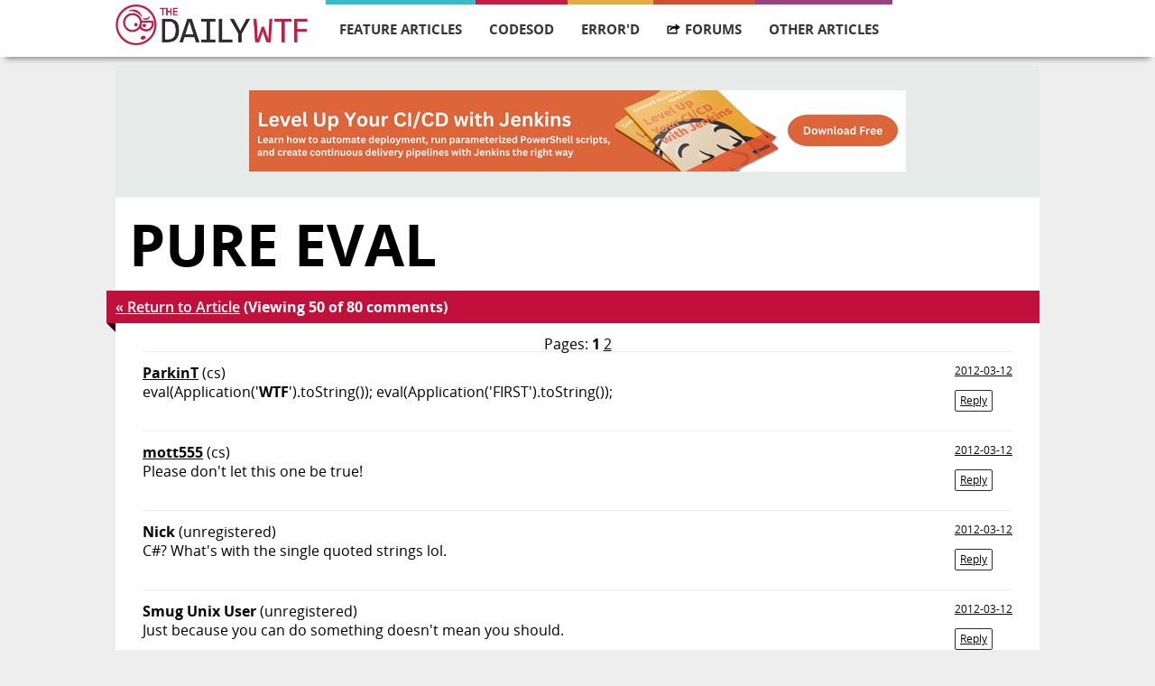

--- FILE ---
content_type: text/html; charset=utf-8
request_url: https://thedailywtf.com/articles/comments/Pure-Eval
body_size: 10936
content:
<!DOCTYPE html>
<html lang="en" xmlns="http://www.w3.org/1999/xhtml">
<head prefix="og: http://ogp.me/ns# article: http://ogp.me/ns/article# profile: http://ogp.me/ns/profile#">
    <meta charset="utf-8" />
    <meta name="viewport" content="width=device-width, initial-scale=1">
    <title>The Daily WTF: Curious Perversions in Information Technology</title>
    <link rel="stylesheet" type="text/css" href="/Content/Css/main.css">
    <link rel="alternate" type="application/rss+xml" title="The Daily WTF" href="https://syndication.thedailywtf.com/TheDailyWtf" />

    <meta http-equiv="X-UA-Compatible" content="IE=edge,chrome=1" />
    <meta name="author" content="humans.txt" />

    <script src="/scripts/modernizr-2.6.2.min.js"></script>
    <!--[if lt IE 9]>
    <script src="/scripts/jquery-1.10.2.min.js"></script>
    <![endif]-->
    <!--[if gte IE 9]><!-->
    <script src="/scripts/jquery-2.0.1.min.js"></script>
    <!--<![endif]-->

</head>
<body>
    <div id="wrapper">
        <div id="navigation" class="content-container">
    <div class="content">
        <div class="logo">
            <a href="/">
                <img src="/Content/Images/wtf-logo.png" alt="" />
            </a>
        </div>

        <ul id="navigation-items">
            <li class="featured">
                <a href="/series/feature-articles">Feature Articles</a>
                <ul class="dropdown">
                    <li class="navigation-heading">Most Recent Articles</li>
                    <li class="dropdown-item"><a href="/articles/marking-territory">Marking Territory</a></li>
                    <li class="dropdown-item"><a href="/articles/the-modern-job-hunt-a-side-quest">The Modern Job Hunt: A Side Quest</a></li>
                    <li class="dropdown-item"><a href="/articles/un-break-able">Un-break-able</a></li>
                    <li class="dropdown-item"><a href="/articles/christmas-in-the-server-room-iii-the-search-for-santa">Christmas in the Server Room III: The Search for Santa</a></li>
                    <li class="dropdown-item"><a href="/articles/holiday-party">Holiday Party</a></li>
                    <li class="dropdown-item"><a href="/articles/the-ghost-of-christmas-future">The Ghost of Christmas Future</a></li>
                    <li class="dropdown-item"><a href="/articles/the-spare-drive">The Spare Drive</a></li>
                    <li class="dropdown-item"><a href="/articles/underwhelmed">Underwhelmed</a></li>
                </ul>
            </li>
            <li class="code">
                <a href="/series/code-sod">CodeSOD</a>
                <ul class="dropdown">
                    <li class="navigation-heading">Most Recent Articles</li>
                    <li class="dropdown-item"><a href="/articles/threading-the-needle-in-a-haystack-of-files">Threading the Needle in a Haystack of Files</a></li>
                    <li class="dropdown-item"><a href="/articles/validation-trimmed-away">Validation Trimmed Away</a></li>
                    <li class="dropdown-item"><a href="/articles/nurll">NUrll</a></li>
                    <li class="dropdown-item"><a href="/articles/well-timed-double-checking">Well Timed Double Checking</a></li>
                    <li class="dropdown-item"><a href="/articles/a-sudden-tern">A Sudden Tern</a></li>
                    <li class="dropdown-item"><a href="/articles/going-through-time">Going Through Time</a></li>
                    <li class="dropdown-item"><a href="/articles/a-pirate-s-confession">A Pirate&#39;s Confession</a></li>
                    <li class="dropdown-item"><a href="/articles/the-review">The Review</a></li>
                </ul>
            </li>
            <li class="errord">
                <a href="/series/errord">Error'd</a>
                <ul class="dropdown">
                    <li class="navigation-heading">Most Recent Articles</li>
                    <li class="dropdown-item"><a href="/articles/some-southern-exposure">Some Southern Exposure</a></li>
                    <li class="dropdown-item"><a href="/articles/chicken-feed">Chicken Feed</a></li>
                    <li class="dropdown-item"><a href="/articles/twofers">Twofers</a></li>
                    <li class="dropdown-item"><a href="/articles/two-faced">Two-faced</a></li>
                    <li class="dropdown-item"><a href="/articles/boxing-day-math">Boxing Day Math</a></li>
                    <li class="dropdown-item"><a href="/articles/michael-s-holiday-snaps">Michael&#39;s Holiday Snaps</a></li>
                    <li class="dropdown-item"><a href="/articles/anonymice">Anonymice</a></li>
                    <li class="dropdown-item"><a href="/articles/a-horse-with-no-name">A Horse With No Name</a></li>
                </ul>
            </li>
            <li class="forum">
                <a href="https://what.thedailywtf.com">
                    <img class="hover-icon" src="/Content/Images/forums-icon-white.svg" />
                    <img class="standard-icon" src="/Content/Images/forums-icon-black.svg" />
                    Forums
                </a>
            </li>
            <li class="soapbox">
                <a>Other Articles</a>
                <ul class="dropdown">
                    <li class="dropdown-item"><a href="/articles/random">Random Article</a></li>
                    <li class="navigation-heading">Other Series</li>
                    <li class="dropdown-item"><a href="/series/alexs-soapbox">Alex&#39;s Soapbox</a></li>
                    <li class="dropdown-item"><a href="/series/announcements">Announcements</a></li>
                    <li class="dropdown-item"><a href="/series/best-of">Best of…</a></li>
                    <li class="dropdown-item"><a href="/series/best-of-email">Best of Email</a></li>
                    <li class="dropdown-item"><a href="/series/best-of-the-sidebar">Best of the Sidebar</a></li>
                    <li class="dropdown-item"><a href="/series/bring-your-own-code">Bring Your Own Code</a></li>
                    <li class="dropdown-item"><a href="/series/coded-smorgasbord">Coded Smorgasbord</a></li>
                    <li class="dropdown-item"><a href="/series/mandatory-fun-day">Mandatory Fun Day</a></li>
                    <li class="dropdown-item"><a href="/series/off-topic">Off Topic</a></li>
                    <li class="dropdown-item"><a href="/series/representative-line">Representative Line</a></li>
                    <li class="dropdown-item"><a href="/series/roundup">News Roundup</a></li>
                    <li class="dropdown-item"><a href="/series/soapbox">Editor&#39;s Soapbox</a></li>
                    <li class="dropdown-item"><a href="/series/software-on-the-rocks">Software on the Rocks</a></li>
                    <li class="dropdown-item"><a href="/series/souvenir-potpourri">Souvenir Potpourri</a></li>
                    <li class="dropdown-item"><a href="/series/sponsorship">Sponsor Post</a></li>
                    <li class="dropdown-item"><a href="/series/tales-from-the-interview">Tales from the Interview</a></li>
                    <li class="dropdown-item"><a href="/series/tdwtf-live">The Daily WTF: Live</a></li>
                    <li class="dropdown-item"><a href="/series/virtudyne">Virtudyne</a></li>
                </ul>
            </li>
        </ul>
        <div id="mini-navigation">
            <input id="1" name="accordian" type="checkbox" />
            <label for="1">
                <img src="/Content/Images/mobile-menu.svg" />
            </label>
            <article>
                <ul>
                    <li class="featured">
                        <a href="/series/feature-articles">feature articles</a>
                    </li>
                    <li class="code">
                        <a href="/series/code-sod">codesod</a>
                    </li>
                    <li class="errord">
                        <a href="/series/errord">error'd</a>
                    </li>
                    <li class="forum">
                        <a href="https://what.thedailywtf.com">forums</a>
                    </li>
                    <li class="soapbox">
                        <a href="/articles">other articles</a>
                    </li>
                    <li class="random">
                        <a href="/articles/random">random article</a>
                    </li>

                </ul>
            </article>
        </div>
    </div>
</div>
<div id="navigation-bumper" class="content-container">
</div>


        <div class="content-container">
<div id="top-banner" class="content">
    <a href="/fbuster/101af876bcc341128dc331f8026c1637">
        <img src="/fblast/fb457cf46fdd4f5e91a5ba8c008f8d25" />
    </a>
</div>



            

<div class="content" id="article-page">
    <div class="article-container code">
        <h2 class="title">Pure Eval</h2>
        <span class="details">
            <a href="https://thedailywtf.com/articles/Pure-Eval">&laquo; Return to Article</a>
            (Viewing 50 of 80 comments)
        </span>
        <div class="banner-triangle"></div>

        <div class="article-body">
            <nav class="comment-nav">
    Pages:
    <strong>1</strong>
            <a href="https://thedailywtf.com/articles/comments/Pure-Eval/2">2</a>
</nav>

            <ul class="comments">
        <li itemprop="comment" itemscope itemtype="http://schema.org/Comment" class="comment" id="comment-376533">
 <a href="https://what.thedailywtf.com/user/Profile.aspx?UserID=2975" class="poster" rel="author">ParkinT</a>   <span class="poster-token poster-token-cs">(cs)</span>                                     <span class="timestamp" itemprop="datePublished" content="2012-03-12T07:49:08.1730000Z">
                <a itemprop="url" href="#comment-376533">2012-03-12</a>
                                                                    <br />
                    <a href="?parent=376533#comment-form" rel="nofollow" data-reply-to="376533" class="comment-reply-link">Reply</a>
                    <a href="/admin/article/comments/7276/1#comment-376533" rel="nofollow" class="hide admin-only">Admin</a>
            </span>
            <div itemprop="text">
                <p>eval(Application(&#39;<b>WTF</b>&#39;).toString());
eval(Application(&#39;FIRST&#39;).toString());</p>
            </div>
        </li>
        <li itemprop="comment" itemscope itemtype="http://schema.org/Comment" class="comment" id="comment-376547">
 <a href="https://what.thedailywtf.com/user/Profile.aspx?UserID=18388" class="poster" rel="author">mott555</a>   <span class="poster-token poster-token-cs">(cs)</span>                                     <span class="timestamp" itemprop="datePublished" content="2012-03-12T09:07:08.9300000Z">
                <a itemprop="url" href="#comment-376547">2012-03-12</a>
                                                                    <br />
                    <a href="?parent=376547#comment-form" rel="nofollow" data-reply-to="376547" class="comment-reply-link">Reply</a>
                    <a href="/admin/article/comments/7276/1#comment-376547" rel="nofollow" class="hide admin-only">Admin</a>
            </span>
            <div itemprop="text">
                <p>Please don&#39;t let this one be true!</p>
            </div>
        </li>
        <li itemprop="comment" itemscope itemtype="http://schema.org/Comment" class="comment" id="comment-376549">
 <span class="poster">Nick</span>   <span class="poster-anon">(unregistered)</span>                                     <span class="timestamp" itemprop="datePublished" content="2012-03-12T09:08:26.6700000Z">
                <a itemprop="url" href="#comment-376549">2012-03-12</a>
                                                                    <br />
                    <a href="?parent=376549#comment-form" rel="nofollow" data-reply-to="376549" class="comment-reply-link">Reply</a>
                    <a href="/admin/article/comments/7276/1#comment-376549" rel="nofollow" class="hide admin-only">Admin</a>
            </span>
            <div itemprop="text">
                <p>C#? What&#39;s with the single quoted strings lol.</p>
            </div>
        </li>
        <li itemprop="comment" itemscope itemtype="http://schema.org/Comment" class="comment" id="comment-376550">
 <span class="poster">Smug Unix User</span>   <span class="poster-anon">(unregistered)</span>                                     <span class="timestamp" itemprop="datePublished" content="2012-03-12T09:11:09.6570000Z">
                <a itemprop="url" href="#comment-376550">2012-03-12</a>
                                                                    <br />
                    <a href="?parent=376550#comment-form" rel="nofollow" data-reply-to="376550" class="comment-reply-link">Reply</a>
                    <a href="/admin/article/comments/7276/1#comment-376550" rel="nofollow" class="hide admin-only">Admin</a>
            </span>
            <div itemprop="text">
                <p>Just because you can do something doesn&#39;t mean you should.</p>
            </div>
        </li>
        <li itemprop="comment" itemscope itemtype="http://schema.org/Comment" class="comment" id="comment-376551">
 <a href="https://what.thedailywtf.com/user/Profile.aspx?UserID=18388" class="poster" rel="author">mott555</a>   <span class="poster-token poster-token-cs">(cs)</span>                                         <a href="https://thedailywtf.com/articles/comments/Pure-Eval/1#comment-376549" class="reply-to clean">in reply to Nick</a>
            <span class="timestamp" itemprop="datePublished" content="2012-03-12T09:11:49.0970000Z">
                <a itemprop="url" href="#comment-376551">2012-03-12</a>
                                                                    <br />
                    <a href="?parent=376551#comment-form" rel="nofollow" data-reply-to="376551" class="comment-reply-link">Reply</a>
                    <a href="/admin/article/comments/7276/1#comment-376551" rel="nofollow" class="hide admin-only">Admin</a>
            </span>
            <div itemprop="text">
                <blockquote><div><i></i> <strong>Nick:</strong></div><div>C#? What&#39;s with the single quoted strings lol.</div></blockquote>
<p>Good catch. Also, the use of toString() instead of ToString().</p>
            </div>
        </li>
        <li itemprop="comment" itemscope itemtype="http://schema.org/Comment" class="comment" id="comment-376552">
 <span class="poster">Andreas</span>   <span class="poster-anon">(unregistered)</span>                                     <span class="timestamp" itemprop="datePublished" content="2012-03-12T09:12:00.5000000Z">
                <a itemprop="url" href="#comment-376552">2012-03-12</a>
                                                                    <br />
                    <a href="?parent=376552#comment-form" rel="nofollow" data-reply-to="376552" class="comment-reply-link">Reply</a>
                    <a href="/admin/article/comments/7276/1#comment-376552" rel="nofollow" class="hide admin-only">Admin</a>
            </span>
            <div itemprop="text">
                <p>Also, &#34;typeof(openConnObj) == &#39;undefined&#39;&#34; - that&#39;s not C#.</p>
            </div>
        </li>
        <li itemprop="comment" itemscope itemtype="http://schema.org/Comment" class="comment" id="comment-376553">
 <span class="poster">TR</span>   <span class="poster-anon">(unregistered)</span>                                     <span class="timestamp" itemprop="datePublished" content="2012-03-12T09:17:17.6830000Z">
                <a itemprop="url" href="#comment-376553">2012-03-12</a>
                                                                    <br />
                    <a href="?parent=376553#comment-form" rel="nofollow" data-reply-to="376553" class="comment-reply-link">Reply</a>
                    <a href="/admin/article/comments/7276/1#comment-376553" rel="nofollow" class="hide admin-only">Admin</a>
            </span>
            <div itemprop="text">
                <p>Looks more like Javascript than C#.</p>
            </div>
        </li>
        <li itemprop="comment" itemscope itemtype="http://schema.org/Comment" class="comment" id="comment-376555">
 <span class="poster">c# compiler</span>   <span class="poster-anon">(unregistered)</span>                                     <span class="timestamp" itemprop="datePublished" content="2012-03-12T09:21:58.4070000Z">
                <a itemprop="url" href="#comment-376555">2012-03-12</a>
                                                                    <br />
                    <a href="?parent=376555#comment-form" rel="nofollow" data-reply-to="376555" class="comment-reply-link">Reply</a>
                    <a href="/admin/article/comments/7276/1#comment-376555" rel="nofollow" class="hide admin-only">Admin</a>
            </span>
            <div itemprop="text">
                <p>I call shenanegans!</p>
            </div>
        </li>
        <li itemprop="comment" itemscope itemtype="http://schema.org/Comment" class="comment" id="comment-376556">
 <span class="poster">John</span>   <span class="poster-anon">(unregistered)</span>                                         <a href="https://thedailywtf.com/articles/comments/Pure-Eval/1#comment-376552" class="reply-to clean">in reply to Andreas</a>
            <span class="timestamp" itemprop="datePublished" content="2012-03-12T09:22:05.9430000Z">
                <a itemprop="url" href="#comment-376556">2012-03-12</a>
                                                                    <br />
                    <a href="?parent=376556#comment-form" rel="nofollow" data-reply-to="376556" class="comment-reply-link">Reply</a>
                    <a href="/admin/article/comments/7276/1#comment-376556" rel="nofollow" class="hide admin-only">Admin</a>
            </span>
            <div itemprop="text">
                <blockquote><div><i></i> <strong>Andreas:</strong></div><div>Also, &#34;typeof(openConnObj) == &#39;undefined&#39;&#34; - that&#39;s not C#.</div></blockquote>
<p>And the use of .split, instead of Split.</p>
<p>Unless of course said programmer used extension methods for <b>everything</b>, I&#39;m more inclined to believe that TRWTF is not recognising the langauge you&#39;re working on.</p>
            </div>
        </li>
        <li itemprop="comment" itemscope itemtype="http://schema.org/Comment" class="comment" id="comment-376557">
 <span class="poster">Josh</span>   <span class="poster-anon">(unregistered)</span>                                     <span class="timestamp" itemprop="datePublished" content="2012-03-12T09:29:34.0800000Z">
                <a itemprop="url" href="#comment-376557">2012-03-12</a>
                                                                    <br />
                    <a href="?parent=376557#comment-form" rel="nofollow" data-reply-to="376557" class="comment-reply-link">Reply</a>
                    <a href="/admin/article/comments/7276/1#comment-376557" rel="nofollow" class="hide admin-only">Admin</a>
            </span>
            <div itemprop="text">
                <p>This is clearly JavaScript (which does have an eval function). The authenticity of this entire WTF is in question.</p>
            </div>
        </li>
        <li itemprop="comment" itemscope itemtype="http://schema.org/Comment" class="comment" id="comment-376558">
 <span class="poster">Tim</span>   <span class="poster-anon">(unregistered)</span>                                         <a href="https://thedailywtf.com/articles/comments/Pure-Eval/1#comment-376555" class="reply-to clean">in reply to c# compiler</a>
            <span class="timestamp" itemprop="datePublished" content="2012-03-12T09:31:12.7700000Z">
                <a itemprop="url" href="#comment-376558">2012-03-12</a>
                                                                    <br />
                    <a href="?parent=376558#comment-form" rel="nofollow" data-reply-to="376558" class="comment-reply-link">Reply</a>
                    <a href="/admin/article/comments/7276/1#comment-376558" rel="nofollow" class="hide admin-only">Admin</a>
            </span>
            <div itemprop="text">
                <blockquote><div><i></i> <strong>c# compiler:</strong></div><div>I call shenanegans!</div></blockquote>
Seconded
            </div>
        </li>
        <li itemprop="comment" itemscope itemtype="http://schema.org/Comment" class="comment" id="comment-376559">
 <span class="poster">Lars-Erik</span>   <span class="poster-anon">(unregistered)</span>                                     <span class="timestamp" itemprop="datePublished" content="2012-03-12T09:31:17.8170000Z">
                <a itemprop="url" href="#comment-376559">2012-03-12</a>
                                                                    <br />
                    <a href="?parent=376559#comment-form" rel="nofollow" data-reply-to="376559" class="comment-reply-link">Reply</a>
                    <a href="/admin/article/comments/7276/1#comment-376559" rel="nofollow" class="hide admin-only">Admin</a>
            </span>
            <div itemprop="text">
                <p>I bet he runtime compiled javascript.net.</p>
            </div>
        </li>
        <li itemprop="comment" itemscope itemtype="http://schema.org/Comment" class="comment" id="comment-376560">
 <span class="poster">History Teacher</span>   <span class="poster-anon">(unregistered)</span>                                     <span class="timestamp" itemprop="datePublished" content="2012-03-12T09:35:42.8870000Z">
                <a itemprop="url" href="#comment-376560">2012-03-12</a>
                                                                    <br />
                    <a href="?parent=376560#comment-form" rel="nofollow" data-reply-to="376560" class="comment-reply-link">Reply</a>
                    <a href="/admin/article/comments/7276/1#comment-376560" rel="nofollow" class="hide admin-only">Admin</a>
            </span>
            <div itemprop="text">
                <p>Hey, this is pure genius. Why hasn&#39;t anybody else come up with something like this before? I mean, you can have code as text, and then just... run it! No pesky compilation to get a binary executable. If you want to modify code, just edit it in Notepad, and you can run it right away. Just think how much this could speed up development!</p>
            </div>
        </li>
        <li itemprop="comment" itemscope itemtype="http://schema.org/Comment" class="comment" id="comment-376561">
 <span class="poster">RTFWTF</span>   <span class="poster-anon">(unregistered)</span>                                     <span class="timestamp" itemprop="datePublished" content="2012-03-12T09:37:00.3130000Z">
                <a itemprop="url" href="#comment-376561">2012-03-12</a>
                                                                    <br />
                    <a href="?parent=376561#comment-form" rel="nofollow" data-reply-to="376561" class="comment-reply-link">Reply</a>
                    <a href="/admin/article/comments/7276/1#comment-376561" rel="nofollow" class="hide admin-only">Admin</a>
            </span>
            <div itemprop="text">
                <p>If you follow the link with the &#34;eval&#34; examples, it clearly explains that the code you pass to eval should be JScript.</p>
            </div>
        </li>
        <li itemprop="comment" itemscope itemtype="http://schema.org/Comment" class="comment" id="comment-376562">
 <a href="https://what.thedailywtf.com/user/Profile.aspx?UserID=10784" class="poster" rel="author">Julia</a>   <span class="poster-token poster-token-cs">(cs)</span>                                     <span class="timestamp" itemprop="datePublished" content="2012-03-12T09:39:51.7070000Z">
                <a itemprop="url" href="#comment-376562">2012-03-12</a>
                                                                    <br />
                    <a href="?parent=376562#comment-form" rel="nofollow" data-reply-to="376562" class="comment-reply-link">Reply</a>
                    <a href="/admin/article/comments/7276/1#comment-376562" rel="nofollow" class="hide admin-only">Admin</a>
            </span>
            <div itemprop="text">
                <p>Not enterprisey enough. All those naughty hard-coded class definition strings should be in a database...</p>
            </div>
        </li>
        <li itemprop="comment" itemscope itemtype="http://schema.org/Comment" class="comment" id="comment-376563">
 <a href="https://what.thedailywtf.com/user/Profile.aspx?UserID=34503" class="poster" rel="author">Steve The Cynic</a>   <span class="poster-token poster-token-cs">(cs)</span>                                     <span class="timestamp" itemprop="datePublished" content="2012-03-12T09:40:55.3800000Z">
                <a itemprop="url" href="#comment-376563">2012-03-12</a>
                                                                    <br />
                    <a href="?parent=376563#comment-form" rel="nofollow" data-reply-to="376563" class="comment-reply-link">Reply</a>
                    <a href="/admin/article/comments/7276/1#comment-376563" rel="nofollow" class="hide admin-only">Admin</a>
            </span>
            <div itemprop="text">
                <p>It occurs to me that TRWTF is the anonymiser.  And the submitter.  It&#39;s a Remypost, so you can read more in the HTML comments.</p>
<p>It doesn&#39;t make much sense in Java either...</p>
<p>(All use of eval() is automatically a WTF, but apparently this does not go without saying.  It&#39;s worth noting that eval() is not new as a concept, as an instruction existed in the IBM System/370 instruction set that would execute an instruction found in a register.)</p>
            </div>
        </li>
        <li itemprop="comment" itemscope itemtype="http://schema.org/Comment" class="comment" id="comment-376564">
 <span class="poster">AB</span>   <span class="poster-anon">(unregistered)</span>                                     <span class="timestamp" itemprop="datePublished" content="2012-03-12T09:48:23.9070000Z">
                <a itemprop="url" href="#comment-376564">2012-03-12</a>
                                                                    <br />
                    <a href="?parent=376564#comment-form" rel="nofollow" data-reply-to="376564" class="comment-reply-link">Reply</a>
                    <a href="/admin/article/comments/7276/1#comment-376564" rel="nofollow" class="hide admin-only">Admin</a>
            </span>
            <div itemprop="text">
                <p>If you&#39;re going to anonymise a story about Java to C#, at least change the method names so they&#39;re right.</p>
<p>Its ToString in C#, and toString in java. Minor, but still....</p>
            </div>
        </li>
        <li itemprop="comment" itemscope itemtype="http://schema.org/Comment" class="comment" id="comment-376565">
 <a href="https://what.thedailywtf.com/user/Profile.aspx?UserID=9561" class="poster" rel="author">Hatshepsut</a>   <span class="poster-token poster-token-cs">(cs)</span>                                         <a href="https://thedailywtf.com/articles/comments/Pure-Eval/1#comment-376563" class="reply-to clean">in reply to Steve The Cynic</a>
            <span class="timestamp" itemprop="datePublished" content="2012-03-12T09:51:17.3030000Z">
                <a itemprop="url" href="#comment-376565">2012-03-12</a>
                                                                    <br />
                    <a href="?parent=376565#comment-form" rel="nofollow" data-reply-to="376565" class="comment-reply-link">Reply</a>
                    <a href="/admin/article/comments/7276/1#comment-376565" rel="nofollow" class="hide admin-only">Admin</a>
            </span>
            <div itemprop="text">
                <blockquote><div><i></i> <strong>Steve The Cynic:</strong></div><div>It occurs to me that TRWTF is the anonymiser.  And the submitter.  It&#39;s a Remypost, so you can read more in the HTML comments.
<p>It doesn&#39;t make much sense in Java either...</p>
<p>(All use of eval() is automatically a WTF, but apparently this does not go without saying.  It&#39;s worth noting that eval() is not new as a concept, as an instruction existed in the IBM System/370 instruction set that would execute an instruction found in a register.)</p></div></blockquote><p></p>
<p>Hah.  Kids&#39; stuff.  I once worked with a processor that could execute a <i>whole array</i> of instructions stored in <i>memory</i>.</p>
            </div>
        </li>
        <li itemprop="comment" itemscope itemtype="http://schema.org/Comment" class="comment" id="comment-376566">
 <span class="poster">qbolec</span>   <span class="poster-anon">(unregistered)</span>                                     <span class="timestamp" itemprop="datePublished" content="2012-03-12T09:51:55.7070000Z">
                <a itemprop="url" href="#comment-376566">2012-03-12</a>
                                                                    <br />
                    <a href="?parent=376566#comment-form" rel="nofollow" data-reply-to="376566" class="comment-reply-link">Reply</a>
                    <a href="/admin/article/comments/7276/1#comment-376566" rel="nofollow" class="hide admin-only">Admin</a>
            </span>
            <div itemprop="text">
                <p>Thats a modest attempt on DRY principle.
You define common methods of objects in one place, and then just mix it in.</p>
            </div>
        </li>
        <li itemprop="comment" itemscope itemtype="http://schema.org/Comment" class="comment" id="comment-376567">
 <span class="poster">Barracoder</span>   <span class="poster-anon">(unregistered)</span>                                     <span class="timestamp" itemprop="datePublished" content="2012-03-12T09:54:10.4630000Z">
                <a itemprop="url" href="#comment-376567">2012-03-12</a>
                                                                    <br />
                    <a href="?parent=376567#comment-form" rel="nofollow" data-reply-to="376567" class="comment-reply-link">Reply</a>
                    <a href="/admin/article/comments/7276/1#comment-376567" rel="nofollow" class="hide admin-only">Admin</a>
            </span>
            <div itemprop="text">
                <p>Dust off and nuke the entire site from orbit. It&#39;s the only way to be sure.</p>
<p>Eval as a wrapper around the compiler as a proxy for flexibility? Whoever thought that up needs re-education, China-style.</p>
            </div>
        </li>
        <li itemprop="comment" itemscope itemtype="http://schema.org/Comment" class="comment" id="comment-376569">
 <a href="https://what.thedailywtf.com/user/Profile.aspx?UserID=5786" class="poster" rel="author">The MAZZTer</a>   <span class="poster-token poster-token-cs">(cs)</span>                                         <a href="https://thedailywtf.com/articles/comments/Pure-Eval/1#comment-376557" class="reply-to clean">in reply to Josh</a>
            <span class="timestamp" itemprop="datePublished" content="2012-03-12T09:57:42.1730000Z">
                <a itemprop="url" href="#comment-376569">2012-03-12</a>
                                                                    <br />
                    <a href="?parent=376569#comment-form" rel="nofollow" data-reply-to="376569" class="comment-reply-link">Reply</a>
                    <a href="/admin/article/comments/7276/1#comment-376569" rel="nofollow" class="hide admin-only">Admin</a>
            </span>
            <div itemprop="text">
                <p>Don&#39;t worthy, using eval is still a WTF in my book.</p>
            </div>
        </li>
        <li itemprop="comment" itemscope itemtype="http://schema.org/Comment" class="comment" id="comment-376571">
 <a href="https://what.thedailywtf.com/user/Profile.aspx?UserID=108456" class="poster" rel="author">airdrik</a>   <span class="poster-token poster-token-cs">(cs)</span>                                     <span class="timestamp" itemprop="datePublished" content="2012-03-12T10:13:49.9770000Z">
                <a itemprop="url" href="#comment-376571">2012-03-12</a>
                                                                    <br />
                    <a href="?parent=376571#comment-form" rel="nofollow" data-reply-to="376571" class="comment-reply-link">Reply</a>
                    <a href="/admin/article/comments/7276/1#comment-376571" rel="nofollow" class="hide admin-only">Admin</a>
            </span>
            <div itemprop="text">
                <p>Them functional programmers with their first-class functions building functions to compose functions into other functions have got nothing on these string oriented programmers!  Just give them a string and an eval and they will run circles around the heads of anyone.</p>
<p>I especially love how in taking the string oriented programming approach they negate any possible advantage that one might expect out of an IDE, not that that matters since they will be developing so rapidly that the IDE and its fancy features like auto-completion, code refactoring, templates, etc will only get in the way and hamper their creativity.</p>
            </div>
        </li>
        <li itemprop="comment" itemscope itemtype="http://schema.org/Comment" class="comment" id="comment-376572">
 <span class="poster">&#175;\(&#176;_o)/&#175; I DUNNO LOL</span>   <span class="poster-anon">(unregistered)</span>                                     <span class="timestamp" itemprop="datePublished" content="2012-03-12T10:31:31.1400000Z">
                <a itemprop="url" href="#comment-376572">2012-03-12</a>
                                                                    <br />
                    <a href="?parent=376572#comment-form" rel="nofollow" data-reply-to="376572" class="comment-reply-link">Reply</a>
                    <a href="/admin/article/comments/7276/1#comment-376572" rel="nofollow" class="hide admin-only">Admin</a>
            </span>
            <div itemprop="text">
                <p>Viva la Inner Platform!</p>
<p>Also, eval(&#34;cornify.js&#34;).</p>
            </div>
        </li>
        <li itemprop="comment" itemscope itemtype="http://schema.org/Comment" class="comment" id="comment-376573">
 <a href="https://what.thedailywtf.com/user/Profile.aspx?UserID=3001" class="poster" rel="author">pjt33</a>   <span class="poster-token poster-token-cs">(cs)</span>                                         <a href="https://thedailywtf.com/articles/comments/Pure-Eval/1#comment-376565" class="reply-to clean">in reply to Hatshepsut</a>
            <span class="timestamp" itemprop="datePublished" content="2012-03-12T10:34:48.0870000Z">
                <a itemprop="url" href="#comment-376573">2012-03-12</a>
                                                                    <br />
                    <a href="?parent=376573#comment-form" rel="nofollow" data-reply-to="376573" class="comment-reply-link">Reply</a>
                    <a href="/admin/article/comments/7276/1#comment-376573" rel="nofollow" class="hide admin-only">Admin</a>
            </span>
            <div itemprop="text">
                <blockquote><div><i></i> <strong>Hatshepsut:</strong></div><div>Hah.  Kids&#39; stuff.  I once worked with a processor that could execute a <i>whole array</i> of instructions stored in <i>memory</i>.</div></blockquote>
Don&#39;t be ridiculous. That would be a major security flaw.
            </div>
        </li>
        <li itemprop="comment" itemscope itemtype="http://schema.org/Comment" class="comment" id="comment-376574">
 <span class="poster">F</span>   <span class="poster-anon">(unregistered)</span>                                         <a href="https://thedailywtf.com/articles/comments/Pure-Eval/1#comment-376563" class="reply-to clean">in reply to Steve The Cynic</a>
            <span class="timestamp" itemprop="datePublished" content="2012-03-12T10:51:45.2370000Z">
                <a itemprop="url" href="#comment-376574">2012-03-12</a>
                                                                    <br />
                    <a href="?parent=376574#comment-form" rel="nofollow" data-reply-to="376574" class="comment-reply-link">Reply</a>
                    <a href="/admin/article/comments/7276/1#comment-376574" rel="nofollow" class="hide admin-only">Admin</a>
            </span>
            <div itemprop="text">
                <blockquote><div><i></i> <strong>Steve The Cynic:</strong></div><div>It occurs to me that TRWTF is the anonymiser.  And the submitter.  It&#39;s a Remypost, so you can read more in the HTML comments.
<p>It doesn&#39;t make much sense in Java either...</p>
<p>(All use of eval() is automatically a WTF, but apparently this does not go without saying.  It&#39;s worth noting that eval() is not new as a concept, as an instruction existed in the IBM System/370 instruction set that would execute an instruction found in a register.)</p></div></blockquote>
Rubbish. The EX instruction <em>modifies</em> one field of the target instruction by a value found in a register. The typical use is where the target instruction has a length field (e.g. a character string move or compare), and the register contains the result of a calculation determining the appropriate length.<p></p>
<p>This is a long way from eval().</p>
            </div>
        </li>
        <li itemprop="comment" itemscope itemtype="http://schema.org/Comment" class="comment" id="comment-376575">
 <a href="https://what.thedailywtf.com/user/Profile.aspx?UserID=18388" class="poster" rel="author">mott555</a>   <span class="poster-token poster-token-cs">(cs)</span>                                         <a href="https://thedailywtf.com/articles/comments/Pure-Eval/1#comment-376573" class="reply-to clean">in reply to pjt33</a>
            <span class="timestamp" itemprop="datePublished" content="2012-03-12T10:52:13.7600000Z">
                <a itemprop="url" href="#comment-376575">2012-03-12</a>
                                                                    <br />
                    <a href="?parent=376575#comment-form" rel="nofollow" data-reply-to="376575" class="comment-reply-link">Reply</a>
                    <a href="/admin/article/comments/7276/1#comment-376575" rel="nofollow" class="hide admin-only">Admin</a>
            </span>
            <div itemprop="text">
                <blockquote><div><i></i> <strong>pjt33:</strong></div><div><blockquote><div><i></i> <strong>Hatshepsut:</strong></div><div>Hah.  Kids&#39; stuff.  I once worked with a processor that could execute a <i>whole array</i> of instructions stored in <i>memory</i>.</div></blockquote>
Don&#39;t be ridiculous. That would be a major security flaw.</div></blockquote>
<p>Definitely a security flaw. That&#39;s why I worked with a processor that couldn&#39;t execute any instructions ever! It&#39;s the most secure computing platform in the world!</p>
            </div>
        </li>
        <li itemprop="comment" itemscope itemtype="http://schema.org/Comment" class="comment" id="comment-376576">
 <span class="poster">Jarrett</span>   <span class="poster-anon">(unregistered)</span>                                     <span class="timestamp" itemprop="datePublished" content="2012-03-12T10:57:34.8100000Z">
                <a itemprop="url" href="#comment-376576">2012-03-12</a>
                                                                    <br />
                    <a href="?parent=376576#comment-form" rel="nofollow" data-reply-to="376576" class="comment-reply-link">Reply</a>
                    <a href="/admin/article/comments/7276/1#comment-376576" rel="nofollow" class="hide admin-only">Admin</a>
            </span>
            <div itemprop="text">
                <p>Give it time. With C# 5 and Compiler as a Service, expect to see this in production C# code. It will be crap, and we all know it.</p>
            </div>
        </li>
        <li itemprop="comment" itemscope itemtype="http://schema.org/Comment" class="comment" id="comment-376577">
 <a href="https://what.thedailywtf.com/user/Profile.aspx?UserID=11932" class="poster" rel="author">dkf</a>   <span class="poster-token poster-token-cs">(cs)</span>                                         <a href="https://thedailywtf.com/articles/comments/Pure-Eval/1#comment-376572" class="reply-to clean">in reply to &#175;\(&#176;_o)/&#175; I DUNNO LOL</a>
            <span class="timestamp" itemprop="datePublished" content="2012-03-12T10:58:26.4630000Z">
                <a itemprop="url" href="#comment-376577">2012-03-12</a>
                                                                    <br />
                    <a href="?parent=376577#comment-form" rel="nofollow" data-reply-to="376577" class="comment-reply-link">Reply</a>
                    <a href="/admin/article/comments/7276/1#comment-376577" rel="nofollow" class="hide admin-only">Admin</a>
            </span>
            <div itemprop="text">
                <blockquote><div><i></i> <strong>¯\(°_o)/¯ I DUNNO LOL:</strong></div><div>Viva la Inner Platform!
<p>Also, eval(&#34;cornify.js&#34;).</p></div></blockquote>Whoever the original creator of that code was, it was obvious that they were the ones who were flying with the rainbow unicorns. Remy has no need to add such tricks this time.<p></p>
            </div>
        </li>
        <li itemprop="comment" itemscope itemtype="http://schema.org/Comment" class="comment" id="comment-376578">
 <a href="https://what.thedailywtf.com/user/Profile.aspx?UserID=34503" class="poster" rel="author">Steve The Cynic</a>   <span class="poster-token poster-token-cs">(cs)</span>                                         <a href="https://thedailywtf.com/articles/comments/Pure-Eval/1#comment-376574" class="reply-to clean">in reply to F</a>
            <span class="timestamp" itemprop="datePublished" content="2012-03-12T11:00:39.9800000Z">
                <a itemprop="url" href="#comment-376578">2012-03-12</a>
                                                                    <br />
                    <a href="?parent=376578#comment-form" rel="nofollow" data-reply-to="376578" class="comment-reply-link">Reply</a>
                    <a href="/admin/article/comments/7276/1#comment-376578" rel="nofollow" class="hide admin-only">Admin</a>
            </span>
            <div itemprop="text">
                <blockquote><div><i></i> <strong>F:</strong></div><div><blockquote><div><i></i> <strong>Steve The Cynic:</strong></div><div>It occurs to me that TRWTF is the anonymiser.  And the submitter.  It&#39;s a Remypost, so you can read more in the HTML comments.
<p>It doesn&#39;t make much sense in Java either...</p>
<p>(All use of eval() is automatically a WTF, but apparently this does not go without saying.  It&#39;s worth noting that eval() is not new as a concept, as an instruction existed in the IBM System/370 instruction set that would execute an instruction found in a register.)</p></div></blockquote>
Rubbish. The EX instruction <em>modifies</em> one field of the target instruction by a value found in a register. The typical use is where the target instruction has a length field (e.g. a character string move or compare), and the register contains the result of a calculation determining the appropriate length.<p></p>
<p>This is a long way from eval().</p></div></blockquote>
Oops.  Mea culpa.  I had a dim recollection of an RR mode version (which would have been essentially what I described), but it&#39;s been 25 years since I did anything with S/370 assembler language.<p></p>
            </div>
        </li>
        <li itemprop="comment" itemscope itemtype="http://schema.org/Comment" class="comment" id="comment-376579">
 <span class="poster">AmazingPrutsWare</span>   <span class="poster-anon">(unregistered)</span>                                     <span class="timestamp" itemprop="datePublished" content="2012-03-12T11:06:16.8770000Z">
                <a itemprop="url" href="#comment-376579">2012-03-12</a>
                                                                    <br />
                    <a href="?parent=376579#comment-form" rel="nofollow" data-reply-to="376579" class="comment-reply-link">Reply</a>
                    <a href="/admin/article/comments/7276/1#comment-376579" rel="nofollow" class="hide admin-only">Admin</a>
            </span>
            <div itemprop="text">
                <p>Can it be that this guy had to port some jave / jscript application
to C# and he had exact one day to do it ?</p>
            </div>
        </li>
        <li itemprop="comment" itemscope itemtype="http://schema.org/Comment" class="comment" id="comment-376580">
 <a href="https://what.thedailywtf.com/user/Profile.aspx?UserID=12467" class="poster" rel="author">D-Coder</a>   <span class="poster-token poster-token-cs">(cs)</span>                                         <a href="https://thedailywtf.com/articles/comments/Pure-Eval/1#comment-376575" class="reply-to clean">in reply to mott555</a>
            <span class="timestamp" itemprop="datePublished" content="2012-03-12T11:10:23.3200000Z">
                <a itemprop="url" href="#comment-376580">2012-03-12</a>
                                                                    <br />
                    <a href="?parent=376580#comment-form" rel="nofollow" data-reply-to="376580" class="comment-reply-link">Reply</a>
                    <a href="/admin/article/comments/7276/1#comment-376580" rel="nofollow" class="hide admin-only">Admin</a>
            </span>
            <div itemprop="text">
                <blockquote><div><i></i> <strong>mott555:</strong></div><div><blockquote><div><i></i> <strong>pjt33:</strong></div><div><blockquote><div><i></i> <strong>Hatshepsut:</strong></div><div>Hah.  Kids&#39; stuff.  I once worked with a processor that could execute a <i>whole array</i> of instructions stored in <i>memory</i>.</div></blockquote>
Don&#39;t be ridiculous. That would be a major security flaw.</div></blockquote>
<p>Definitely a security flaw. That&#39;s why I worked with a processor that couldn&#39;t execute any instructions ever! It&#39;s the most secure computing platform in the world!</p></div></blockquote>Oh come on. What if someone threw it through your datacenter&#39;s window? That&#39;s hardly secure!<p></p>
            </div>
        </li>
        <li itemprop="comment" itemscope itemtype="http://schema.org/Comment" class="comment" id="comment-376581">
 <span class="poster">Machtyn</span>   <span class="poster-anon">(unregistered)</span>                                         <a href="https://thedailywtf.com/articles/comments/Pure-Eval/1#comment-376556" class="reply-to clean">in reply to John</a>
            <span class="timestamp" itemprop="datePublished" content="2012-03-12T11:15:48.5000000Z">
                <a itemprop="url" href="#comment-376581">2012-03-12</a>
                                                                    <br />
                    <a href="?parent=376581#comment-form" rel="nofollow" data-reply-to="376581" class="comment-reply-link">Reply</a>
                    <a href="/admin/article/comments/7276/1#comment-376581" rel="nofollow" class="hide admin-only">Admin</a>
            </span>
            <div itemprop="text">
                <blockquote><div><i></i> <strong>John:</strong></div><div><blockquote><div><i></i> <strong>Andreas:</strong></div><div>Also, &#34;typeof(openConnObj) == &#39;undefined&#39;&#34; - that&#39;s not C#.</div></blockquote>
<p>And the use of .split, instead of Split.</p>
<p>Unless of course said programmer used extension methods for <b>everything</b>, I&#39;m more inclined to believe that TRWTF is not recognising the langauge you&#39;re working on.</p>
</div></blockquote>
<p>I first read split as spilt...</p>
<p>You Spilt Java all over my C#!</p>
            </div>
        </li>
        <li itemprop="comment" itemscope itemtype="http://schema.org/Comment" class="comment" id="comment-376582">
 <a href="https://what.thedailywtf.com/user/Profile.aspx?UserID=82973" class="poster" rel="author">Synchronos</a>   <span class="poster-token poster-token-cs">(cs)</span>                                         <a href="https://thedailywtf.com/articles/comments/Pure-Eval/1#comment-376547" class="reply-to clean">in reply to mott555</a>
            <span class="timestamp" itemprop="datePublished" content="2012-03-12T11:22:42.2530000Z">
                <a itemprop="url" href="#comment-376582">2012-03-12</a>
                                                                    <br />
                    <a href="?parent=376582#comment-form" rel="nofollow" data-reply-to="376582" class="comment-reply-link">Reply</a>
                    <a href="/admin/article/comments/7276/1#comment-376582" rel="nofollow" class="hide admin-only">Admin</a>
            </span>
            <div itemprop="text">
                <blockquote><div><i></i> <strong>mott555:</strong></div><div>Please don&#39;t let this one be true!</div></blockquote>
<p>OK.</p>
<p>*this[1] = !true;</p>
            </div>
        </li>
        <li itemprop="comment" itemscope itemtype="http://schema.org/Comment" class="comment" id="comment-376583">
 <span class="poster">Menno</span>   <span class="poster-anon">(unregistered)</span>                                         <a href="https://thedailywtf.com/articles/comments/Pure-Eval/1#comment-376553" class="reply-to clean">in reply to TR</a>
            <span class="timestamp" itemprop="datePublished" content="2012-03-12T11:24:02.4370000Z">
                <a itemprop="url" href="#comment-376583">2012-03-12</a>
                                                                    <br />
                    <a href="?parent=376583#comment-form" rel="nofollow" data-reply-to="376583" class="comment-reply-link">Reply</a>
                    <a href="/admin/article/comments/7276/1#comment-376583" rel="nofollow" class="hide admin-only">Admin</a>
            </span>
            <div itemprop="text">
                <p>The best way to implement Eval in C# would be to import the eval from JScript.NET. The single quotes make perfect sense, in a sad, sad way.</p>
            </div>
        </li>
        <li itemprop="comment" itemscope itemtype="http://schema.org/Comment" class="comment" id="comment-376584">
 <span class="poster">L.</span>   <span class="poster-anon">(unregistered)</span>                                         <a href="https://thedailywtf.com/articles/comments/Pure-Eval/1#comment-376572" class="reply-to clean">in reply to &#175;\(&#176;_o)/&#175; I DUNNO LOL</a>
            <span class="timestamp" itemprop="datePublished" content="2012-03-12T11:24:03.7030000Z">
                <a itemprop="url" href="#comment-376584">2012-03-12</a>
                                                                    <br />
                    <a href="?parent=376584#comment-form" rel="nofollow" data-reply-to="376584" class="comment-reply-link">Reply</a>
                    <a href="/admin/article/comments/7276/1#comment-376584" rel="nofollow" class="hide admin-only">Admin</a>
            </span>
            <div itemprop="text">
                <blockquote><div><i></i> <strong>¯\(°_o)/¯ I DUNNO LOL:</strong></div><div>Viva la Inner Platform!
<p>Also, eval(&#34;cornify.js&#34;).</p></div></blockquote>
I&#39;m pretty sure this wtf is more about being retarded than Inner Platform Effect - but whatever floats your boat.<p></p>
<p>The guys had the right mindset (make it flexible), it&#39;s just that their implementation ended up quite retarded to say the least.</p>
            </div>
        </li>
        <li itemprop="comment" itemscope itemtype="http://schema.org/Comment" class="comment" id="comment-376585">
 <span class="poster">Tim</span>   <span class="poster-anon">(unregistered)</span>                                         <a href="https://thedailywtf.com/articles/comments/Pure-Eval/1#comment-376563" class="reply-to clean">in reply to Steve The Cynic</a>
            <span class="timestamp" itemprop="datePublished" content="2012-03-12T12:06:47.5630000Z">
                <a itemprop="url" href="#comment-376585">2012-03-12</a>
                                                                    <br />
                    <a href="?parent=376585#comment-form" rel="nofollow" data-reply-to="376585" class="comment-reply-link">Reply</a>
                    <a href="/admin/article/comments/7276/1#comment-376585" rel="nofollow" class="hide admin-only">Admin</a>
            </span>
            <div itemprop="text">
                <blockquote><div><i></i> <strong>Steve The Cynic:</strong></div><div>It occurs to me that TRWTF is the anonymiser.  And the submitter.  It&#39;s a Remypost, so you can read more in the HTML comments.
<p>It doesn&#39;t make much sense in Java either...</p>
<p>(All use of eval() is automatically a WTF, but apparently this does not go without saying.  It&#39;s worth noting that eval() is not new as a concept, as an instruction existed in the IBM System/370 instruction set that would execute an instruction found in a register.)</p></div></blockquote>
It seems to me that the whole point of a stored program computer (as envisioned by Turing) is that program = data. it&#39;s the very programmability that comes from storing the program in memory along with the data which is what makes a computer what it is.<p></p>
            </div>
        </li>
        <li itemprop="comment" itemscope itemtype="http://schema.org/Comment" class="comment" id="comment-376586">
 <span class="poster">Jazz</span>   <span class="poster-anon">(unregistered)</span>                                         <a href="https://thedailywtf.com/articles/comments/Pure-Eval/1#comment-376555" class="reply-to clean">in reply to c# compiler</a>
            <span class="timestamp" itemprop="datePublished" content="2012-03-12T12:19:46.6000000Z">
                <a itemprop="url" href="#comment-376586">2012-03-12</a>
                                                                    <br />
                    <a href="?parent=376586#comment-form" rel="nofollow" data-reply-to="376586" class="comment-reply-link">Reply</a>
                    <a href="/admin/article/comments/7276/1#comment-376586" rel="nofollow" class="hide admin-only">Admin</a>
            </span>
            <div itemprop="text">
                <blockquote><div><i></i> <strong>c# compiler:</strong></div><div>I call shenanegans!</div></blockquote>
<p>Hello? Yes, this is shenanegans!</p>
            </div>
        </li>
        <li itemprop="comment" itemscope itemtype="http://schema.org/Comment" class="comment" id="comment-376587">
 <span class="poster">geoffrey, MCP, PMP</span>   <span class="poster-anon">(unregistered)</span>                                     <span class="timestamp" itemprop="datePublished" content="2012-03-12T12:40:08.3500000Z">
                <a itemprop="url" href="#comment-376587">2012-03-12</a>
                                                                    <br />
                    <a href="?parent=376587#comment-form" rel="nofollow" data-reply-to="376587" class="comment-reply-link">Reply</a>
                    <a href="/admin/article/comments/7276/1#comment-376587" rel="nofollow" class="hide admin-only">Admin</a>
            </span>
            <div itemprop="text">
                <p>Some requirements may call for an engine that can run dynamic code. I challenge anyone to find a better way to do this in C#.</p>
            </div>
        </li>
        <li itemprop="comment" itemscope itemtype="http://schema.org/Comment" class="comment" id="comment-376588">
 <a href="https://what.thedailywtf.com/user/Profile.aspx?UserID=13827" class="poster" rel="author">Weps</a>   <span class="poster-token poster-token-cs">(cs)</span>                                         <a href="https://thedailywtf.com/articles/comments/Pure-Eval/1#comment-376564" class="reply-to clean">in reply to AB</a>
            <span class="timestamp" itemprop="datePublished" content="2012-03-12T12:40:26.2400000Z">
                <a itemprop="url" href="#comment-376588">2012-03-12</a>
                                                                    <br />
                    <a href="?parent=376588#comment-form" rel="nofollow" data-reply-to="376588" class="comment-reply-link">Reply</a>
                    <a href="/admin/article/comments/7276/1#comment-376588" rel="nofollow" class="hide admin-only">Admin</a>
            </span>
            <div itemprop="text">
                <blockquote><div><i></i> <strong>AB:</strong></div><div>
Its ToString in C#, and toString in java. Minor, but still....</div></blockquote>
<p>And still nobody thinks a case sensitive language is a wtf.</p>
            </div>
        </li>
        <li itemprop="comment" itemscope itemtype="http://schema.org/Comment" class="comment" id="comment-376589">
 <span class="poster">geoffrey, MCP, PMP</span>   <span class="poster-anon">(unregistered)</span>                                         <a href="https://thedailywtf.com/articles/comments/Pure-Eval/1#comment-376588" class="reply-to clean">in reply to Weps</a>
            <span class="timestamp" itemprop="datePublished" content="2012-03-12T12:58:30.2370000Z">
                <a itemprop="url" href="#comment-376589">2012-03-12</a>
                                                                    <br />
                    <a href="?parent=376589#comment-form" rel="nofollow" data-reply-to="376589" class="comment-reply-link">Reply</a>
                    <a href="/admin/article/comments/7276/1#comment-376589" rel="nofollow" class="hide admin-only">Admin</a>
            </span>
            <div itemprop="text">
                <blockquote><div><i></i> <strong>Weps:</strong></div><div><blockquote><div><i></i> <strong>AB:</strong></div><div>
Its ToString in C#, and toString in java. Minor, but still....</div></blockquote>
<p>And still nobody thinks a case sensitive language is a wtf.</p></div></blockquote><p></p>
<p>I do. VB proved that you can build quality software that provides tremendous value without lots of arcane case rules.</p>
            </div>
        </li>
        <li itemprop="comment" itemscope itemtype="http://schema.org/Comment" class="comment" id="comment-376590">
 <span class="poster">TheJonB</span>   <span class="poster-anon">(unregistered)</span>                                         <a href="https://thedailywtf.com/articles/comments/Pure-Eval/1#comment-376588" class="reply-to clean">in reply to Weps</a>
            <span class="timestamp" itemprop="datePublished" content="2012-03-12T13:25:48.0900000Z">
                <a itemprop="url" href="#comment-376590">2012-03-12</a>
                                                                    <br />
                    <a href="?parent=376590#comment-form" rel="nofollow" data-reply-to="376590" class="comment-reply-link">Reply</a>
                    <a href="/admin/article/comments/7276/1#comment-376590" rel="nofollow" class="hide admin-only">Admin</a>
            </span>
            <div itemprop="text">
                <blockquote><div><i></i> <strong>Weps:</strong></div><div><blockquote><div><i></i> <strong>AB:</strong></div><div>
Its ToString in C#, and toString in java. Minor, but still....</div></blockquote>
<p>And still nobody thinks a case sensitive language is a wtf.</p></div></blockquote><p></p>
<p>I aGrEe AlL tHiS cAsE sTuFf  Is JuSt StOoOoPiD.</p>
            </div>
        </li>
        <li itemprop="comment" itemscope itemtype="http://schema.org/Comment" class="comment" id="comment-376591">
 <span class="poster">SG_01</span>   <span class="poster-anon">(unregistered)</span>                                         <a href="https://thedailywtf.com/articles/comments/Pure-Eval/1#comment-376587" class="reply-to clean">in reply to geoffrey, MCP, PMP</a>
            <span class="timestamp" itemprop="datePublished" content="2012-03-12T13:27:41.0230000Z">
                <a itemprop="url" href="#comment-376591">2012-03-12</a>
                                                                    <br />
                    <a href="?parent=376591#comment-form" rel="nofollow" data-reply-to="376591" class="comment-reply-link">Reply</a>
                    <a href="/admin/article/comments/7276/1#comment-376591" rel="nofollow" class="hide admin-only">Admin</a>
            </span>
            <div itemprop="text">
                <blockquote><div><i></i> <strong>geoffrey:</strong></div><div>Some requirements may call for an engine that can run dynamic code. I challenge anyone to find a better way to do this in C#.</div></blockquote>
<p>While there are definitely uses for running dynamic code, these are:</p>
<ol>
<li>Generally not loaded into the same Application Domain as the main application (scripting languages); and/or</li>
<li>Limited in functionality (code based on data)</li>
</ol>
<p>They are not:</p>
<ol>
<li>Fully stored in the application itself; or</li>
<li>Compiled more than once when no changes to the base occur.</li>
</ol>
<p>Even AIs that support self-modifying code follow these rules.</p>
<p>TL;DR: Eval is Evil, and like all evil things, you should think thrice if there&#39;s not a better solution.</p>
            </div>
        </li>
        <li itemprop="comment" itemscope itemtype="http://schema.org/Comment" class="comment" id="comment-376593">
 <a href="https://what.thedailywtf.com/user/Profile.aspx?UserID=81609" class="poster" rel="author">The Great Lobachevsky</a>   <span class="poster-token poster-token-cs">(cs)</span>                                         <a href="https://thedailywtf.com/articles/comments/Pure-Eval/1#comment-376590" class="reply-to clean">in reply to TheJonB</a>
            <span class="timestamp" itemprop="datePublished" content="2012-03-12T13:46:09.3170000Z">
                <a itemprop="url" href="#comment-376593">2012-03-12</a>
                                                                    <br />
                    <a href="?parent=376593#comment-form" rel="nofollow" data-reply-to="376593" class="comment-reply-link">Reply</a>
                    <a href="/admin/article/comments/7276/1#comment-376593" rel="nofollow" class="hide admin-only">Admin</a>
            </span>
            <div itemprop="text">
                <p>am I the only one that saw this and thought of Geoff Peterson&#39;s Facebook page? :)</p>
<p>anyways, I love how people complain about cornify, and then there are complaints when there isn&#39;t one. Personally, I obsessively have to keep clicking until I get the My Little Pony one...</p>
            </div>
        </li>
        <li itemprop="comment" itemscope itemtype="http://schema.org/Comment" class="comment" id="comment-376594">
 <a href="https://what.thedailywtf.com/user/Profile.aspx?UserID=21362" class="poster" rel="author">frits</a>   <span class="poster-token poster-token-cs">(cs)</span>                                         <a href="https://thedailywtf.com/articles/comments/Pure-Eval/1#comment-376593" class="reply-to clean">in reply to The Great Lobachevsky</a>
            <span class="timestamp" itemprop="datePublished" content="2012-03-12T13:55:34.6100000Z">
                <a itemprop="url" href="#comment-376594">2012-03-12</a>
                                                                    <br />
                    <a href="?parent=376594#comment-form" rel="nofollow" data-reply-to="376594" class="comment-reply-link">Reply</a>
                    <a href="/admin/article/comments/7276/1#comment-376594" rel="nofollow" class="hide admin-only">Admin</a>
            </span>
            <div itemprop="text">
                <blockquote><div><i></i> <strong>The Great Lobachevsky:</strong></div><div>am I the only one that saw this and thought of Geoff Peterson&#39;s Facebook page? :)
<p>anyways, I love how people complain about cornify, and then there are complaints when there isn&#39;t one. Personally, I obsessively have to keep clicking until I get the My Little Pony one...</p></div></blockquote>So are you a female bronie?<p></p>
            </div>
        </li>
        <li itemprop="comment" itemscope itemtype="http://schema.org/Comment" class="comment" id="comment-376595">
 <span class="poster">Stilgar</span>   <span class="poster-anon">(unregistered)</span>                                         <a href="https://thedailywtf.com/articles/comments/Pure-Eval/1#comment-376559" class="reply-to clean">in reply to Lars-Erik</a>
            <span class="timestamp" itemprop="datePublished" content="2012-03-12T15:13:47.7670000Z">
                <a itemprop="url" href="#comment-376595">2012-03-12</a>
                                                                    <br />
                    <a href="?parent=376595#comment-form" rel="nofollow" data-reply-to="376595" class="comment-reply-link">Reply</a>
                    <a href="/admin/article/comments/7276/1#comment-376595" rel="nofollow" class="hide admin-only">Admin</a>
            </span>
            <div itemprop="text">
                <blockquote><div><i></i> <strong>Lars-Erik:</strong></div><div>I bet he runtime compiled javascript.net.</div></blockquote>
<p>What he said!</p>
            </div>
        </li>
        <li itemprop="comment" itemscope itemtype="http://schema.org/Comment" class="comment" id="comment-376596">
 <a href="https://what.thedailywtf.com/user/Profile.aspx?UserID=13893" class="poster" rel="author">Kuba</a>   <span class="poster-token poster-token-cs">(cs)</span>                                         <a href="https://thedailywtf.com/articles/comments/Pure-Eval/1#comment-376591" class="reply-to clean">in reply to SG_01</a>
            <span class="timestamp" itemprop="datePublished" content="2012-03-12T15:45:55.7530000Z">
                <a itemprop="url" href="#comment-376596">2012-03-12</a>
                                                                    <br />
                    <a href="?parent=376596#comment-form" rel="nofollow" data-reply-to="376596" class="comment-reply-link">Reply</a>
                    <a href="/admin/article/comments/7276/1#comment-376596" rel="nofollow" class="hide admin-only">Admin</a>
            </span>
            <div itemprop="text">
                <blockquote><div><i></i> <strong>SG_01:</strong></div><div><blockquote><div><i></i> <strong>geoffrey:</strong></div><div>Some requirements may call for an engine that can run dynamic code. I challenge anyone to find a better way to do this in C#.</div></blockquote>
<p>While there are definitely uses for running dynamic code, these are:</p>
<ol>
<li>Generally not loaded into the same Application Domain as the main application (scripting languages); and/or</li>
<li>Limited in functionality (code based on data)</li>
</ol>
<p>They are not:</p>
<ol>
<li>Fully stored in the application itself; or</li>
<li>Compiled more than once when no changes to the base occur.</li>
</ol>
<p>Even AIs that support self-modifying code follow these rules.</p>
<p>TL;DR: Eval is Evil, and like all evil things, you should think thrice if there&#39;s not a better solution.</p></div></blockquote>That&#39;s a silly generalization. There&#39;s plenty of valid uses for runtime code compilation, and thus for eval-like functions. Of course, ideally you&#39;d want to manipulate some AST data structure directly instead of threading strings together, but as a quick hack feeding strings to eval may be just fine in languages where manipulating the AST is less than trivial. In LISP, eval takes a list that&#39;s an AST and there is no string version, so that&#39;s not an issue there. You&#39;d use read to convert a string into an AST, but then creating the AST using code is cleaner <i>and</i> simpler than dealing with strings -- LISP is about the only language out there that makes operating on its own AST dead simple.<p></p>
<p>Alas, the rare uses I was mentioning would include, I wouldn&#39;t know, just-in-time compilers for javascript that are present in almost every web browser out there, CLR and JVM, but that&#39;s obvious and those aren&#39;t exactly your random enterprisey applications. There are plenty other, widely-deployed uses, though, like JIT-ing shaders (Apple did it to emulate shaders on oldish hardware), generating ideal hashes (used in routers and firewalls), optimizing SQL stored procedures, ...</p>
            </div>
        </li>
        <li itemprop="comment" itemscope itemtype="http://schema.org/Comment" class="comment" id="comment-376597">
 <span class="poster">ziubellu</span>   <span class="poster-anon">(unregistered)</span>                                     <span class="timestamp" itemprop="datePublished" content="2012-03-12T15:54:15.0900000Z">
                <a itemprop="url" href="#comment-376597">2012-03-12</a>
                                                                    <br />
                    <a href="?parent=376597#comment-form" rel="nofollow" data-reply-to="376597" class="comment-reply-link">Reply</a>
                    <a href="/admin/article/comments/7276/1#comment-376597" rel="nofollow" class="hide admin-only">Admin</a>
            </span>
            <div itemprop="text">
                <p>thai clearly shows that someone really understood the string theory. and he&#39;s living in our universe too.</p>
            </div>
        </li>
        <li itemprop="comment" itemscope itemtype="http://schema.org/Comment" class="comment" id="comment-376598">
 <a href="https://what.thedailywtf.com/user/Profile.aspx?UserID=4861" class="poster" rel="author">Coyne</a>   <span class="poster-token poster-token-cs">(cs)</span>                                     <span class="timestamp" itemprop="datePublished" content="2012-03-12T16:44:47.0100000Z">
                <a itemprop="url" href="#comment-376598">2012-03-12</a>
                                                                    <br />
                    <a href="?parent=376598#comment-form" rel="nofollow" data-reply-to="376598" class="comment-reply-link">Reply</a>
                    <a href="/admin/article/comments/7276/1#comment-376598" rel="nofollow" class="hide admin-only">Admin</a>
            </span>
            <div itemprop="text">
                <p>Yet another framework, based in insanity and accomplishing everything but the intended goal.</p>
<blockquote><div>&#34;There is hardly any language feature that someone cannot use a little worse, and morph into a disastrous enterprisy framework; and those who consider &#39;enterprisiness&#39; only are that man&#39;s legitimate prey.&#34;</div></blockquote>
<p>(With apologies to John Ruskin.)</p>
            </div>
        </li>
        <li itemprop="comment" itemscope itemtype="http://schema.org/Comment" class="comment" id="comment-376599">
 <span class="poster">WTF</span>   <span class="poster-anon">(unregistered)</span>                                         <a href="https://thedailywtf.com/articles/comments/Pure-Eval/1#comment-376598" class="reply-to clean">in reply to Coyne</a>
            <span class="timestamp" itemprop="datePublished" content="2012-03-12T16:52:30.7600000Z">
                <a itemprop="url" href="#comment-376599">2012-03-12</a>
                                                                    <br />
                    <a href="?parent=376599#comment-form" rel="nofollow" data-reply-to="376599" class="comment-reply-link">Reply</a>
                    <a href="/admin/article/comments/7276/1#comment-376599" rel="nofollow" class="hide admin-only">Admin</a>
            </span>
            <div itemprop="text">
                <blockquote><div><i></i> <strong>Coyne:</strong></div><div>Yet another framework, based in insanity and accomplishing everything but the intended goal.
<blockquote><div>&#34;There is hardly any language feature that someone cannot use a little worse, and morph into a disastrous enterprisy framework; and those who consider &#39;enterprisiness&#39; only are that man&#39;s legitimate prey.&#34;</div></blockquote>
<p>(With apologies to John Ruskin.)</p>
</div></blockquote>TRWTF is that John Ruskin wore dresses in his childhood.
<p>From Wikipedia: <a rel="nofollow" href="https://upload.wikimedia.org/wikipedia/commons/thumb/c/ca/John_Ruskin_by_James_Northcote.jpg/170px-John_Ruskin_by_James_Northcote.jpg" title="http://upload.wikimedia.org/wikipedia/commons/thumb/c/ca/John_Ruskin_by_James_Northcote.jpg/170px-John_Ruskin_by_James_Northcote.jpg">http://upload.wikimedia.org/wikipedia/commons/thumb/c/ca/John_Ruskin_by_James_Northcote.jpg/170px-John_Ruskin_by_James_Northcote.jpg</a></p>
<p>Ruskin as a young child, painted by James Northcote.</p>
            </div>
        </li>
        <li itemprop="comment" itemscope itemtype="http://schema.org/Comment" class="comment" id="comment-376600">
 <span class="poster">LANMind</span>   <span class="poster-anon">(unregistered)</span>                                         <a href="https://thedailywtf.com/articles/comments/Pure-Eval/1#comment-376563" class="reply-to clean">in reply to Steve The Cynic</a>
            <span class="timestamp" itemprop="datePublished" content="2012-03-12T17:14:17.4400000Z">
                <a itemprop="url" href="#comment-376600">2012-03-12</a>
                                                                    <br />
                    <a href="?parent=376600#comment-form" rel="nofollow" data-reply-to="376600" class="comment-reply-link">Reply</a>
                    <a href="/admin/article/comments/7276/1#comment-376600" rel="nofollow" class="hide admin-only">Admin</a>
            </span>
            <div itemprop="text">
                <blockquote><div><i></i> <strong>Steve The Cynic:</strong></div><div>All use of eval() is automatically a WTF</div></blockquote>
<p>There&#39;s enough supporting comments on this threat for me to assume that this isn&#39;t a troll.  That being the case, I&#39;d like to point out that just because you can&#39;t imagine the use case, doesn&#39;t mean that one doesn&#39;t exist.</p>
            </div>
        </li>
    </ul>

            <nav class="comment-nav">
    Pages:
    <strong>1</strong>
            <a href="https://thedailywtf.com/articles/comments/Pure-Eval/2">2</a>
</nav>


            <div class="validation-summary-valid" data-valmsg-summary="true"><ul><li style="display:none"></li>
</ul></div>

            <form method="post" id="comment-form" action="#comment-form" class="no-print">

                <input name="__RequestVerificationToken" type="hidden" value="t4lvB5PJ0J7Ce7WZX8BX_mQji0kaVBoApQcBDEAwH2q2RjBQlHOlxq_NMKk2ZKnF4NvVl84b_xp1sPOiILVOQNBjOW_44MyntMU-qmc_FhQ1" />

                <h3>Leave a comment on &ldquo;Pure Eval&rdquo;</h3>

                <p class="comment-anonymous-only"><a id="log-in-button" href="/login">Log In</a> or post as a guest</p>

                <input id="comment-parent" name="parent" type="hidden" />
                <p id="comment-parent-text" class="hide">Replying to comment #<a id="comment-parent-display" href="#comment-"></a>:</p>

                <div class="field">
                    <input id="comment-name" name="name" type="text" class="input" placeholder="Your Name" required tabindex="1" />
                    <a id="log-out-button" class="hide" href="/login">Log Out</a>
                </div>

                <div class="field">
                    <textarea id="comment-body" maxlength="2048" name="body" class="input textarea resizeable" placeholder="Your Comment" rows="8" cols="60" required tabindex="2"></textarea>
                </div>

                <script src="https://www.google.com/recaptcha/api.js"></script>
<div class="g-recaptcha field" data-sitekey="6LcvPhsTAAAAACtYKd8EuIlM41dTcGub8CzvTSrw"></div>
<noscript>
    <div>
        <iframe src="https://www.google.com/recaptcha/api/fallback?k=6LcvPhsTAAAAACtYKd8EuIlM41dTcGub8CzvTSrw" frameborder="0" scrolling="no" width="302" height="422"></iframe>
    </div>
    <div>
        <textarea id="g-recaptcha-response" name="g-recaptcha-response" class="g-recaptcha-response" placeholder="Paste the code here"></textarea>
    </div>
</noscript>


                <div class="medium primary btn">
                    <input class="input" type="submit" tabindex="3" value="Submit" />
                </div>

            </form>

            <p><a href="https://thedailywtf.com/articles/Pure-Eval">&laquo; Return to Article</a></p>
        </div>
    </div>
</div>

        </div>

        <div class="content-container" id="footer">
            <div class="content">
                <div class="link-bar">
                    <a href="/contact">Contact</a>
                    <a href="/info/privacy">Privacy Policy</a>
                    <a href="http://syndication.thedailywtf.com/TheDailyWtf" rel="alternate" type="application/rss+xml">RSS</a>
                </div>
                <hr />

                <p class="copyright">Copyright © 2026 Inedo Publishing - v2024.9</p>
                <p class="hosting">Monitored by <a href="https://www.panopta.com/">Panopta</a>
                    &bull; Deployed with <a href="https://inedo.com/landing/buildmaster">BuildMaster</a></p>

                <script src="/scripts/prism.js"></script>
                <script src="/scripts/custom.js"></script>

                <!-- Global site tag (gtag.js) - Google Analytics -->
                <script async src="https://www.googletagmanager.com/gtag/js?id=UA-9122028-1"></script>
                <script>
                    window.dataLayer = window.dataLayer || [];
                    function gtag(){dataLayer.push(arguments);}
                    gtag('js', new Date());

                    gtag('config', 'UA-9122028-1');
                </script>
            </div>
        </div>
    </div>
<script defer src="https://static.cloudflareinsights.com/beacon.min.js/vcd15cbe7772f49c399c6a5babf22c1241717689176015" integrity="sha512-ZpsOmlRQV6y907TI0dKBHq9Md29nnaEIPlkf84rnaERnq6zvWvPUqr2ft8M1aS28oN72PdrCzSjY4U6VaAw1EQ==" data-cf-beacon='{"version":"2024.11.0","token":"37df24c5e9504fc7805c3ffd277dfbea","r":1,"server_timing":{"name":{"cfCacheStatus":true,"cfEdge":true,"cfExtPri":true,"cfL4":true,"cfOrigin":true,"cfSpeedBrain":true},"location_startswith":null}}' crossorigin="anonymous"></script>
</body>
</html>


--- FILE ---
content_type: text/html; charset=utf-8
request_url: https://www.google.com/recaptcha/api2/anchor?ar=1&k=6LcvPhsTAAAAACtYKd8EuIlM41dTcGub8CzvTSrw&co=aHR0cHM6Ly90aGVkYWlseXd0Zi5jb206NDQz&hl=en&v=PoyoqOPhxBO7pBk68S4YbpHZ&size=normal&anchor-ms=20000&execute-ms=30000&cb=dxdohmax1wt5
body_size: 49443
content:
<!DOCTYPE HTML><html dir="ltr" lang="en"><head><meta http-equiv="Content-Type" content="text/html; charset=UTF-8">
<meta http-equiv="X-UA-Compatible" content="IE=edge">
<title>reCAPTCHA</title>
<style type="text/css">
/* cyrillic-ext */
@font-face {
  font-family: 'Roboto';
  font-style: normal;
  font-weight: 400;
  font-stretch: 100%;
  src: url(//fonts.gstatic.com/s/roboto/v48/KFO7CnqEu92Fr1ME7kSn66aGLdTylUAMa3GUBHMdazTgWw.woff2) format('woff2');
  unicode-range: U+0460-052F, U+1C80-1C8A, U+20B4, U+2DE0-2DFF, U+A640-A69F, U+FE2E-FE2F;
}
/* cyrillic */
@font-face {
  font-family: 'Roboto';
  font-style: normal;
  font-weight: 400;
  font-stretch: 100%;
  src: url(//fonts.gstatic.com/s/roboto/v48/KFO7CnqEu92Fr1ME7kSn66aGLdTylUAMa3iUBHMdazTgWw.woff2) format('woff2');
  unicode-range: U+0301, U+0400-045F, U+0490-0491, U+04B0-04B1, U+2116;
}
/* greek-ext */
@font-face {
  font-family: 'Roboto';
  font-style: normal;
  font-weight: 400;
  font-stretch: 100%;
  src: url(//fonts.gstatic.com/s/roboto/v48/KFO7CnqEu92Fr1ME7kSn66aGLdTylUAMa3CUBHMdazTgWw.woff2) format('woff2');
  unicode-range: U+1F00-1FFF;
}
/* greek */
@font-face {
  font-family: 'Roboto';
  font-style: normal;
  font-weight: 400;
  font-stretch: 100%;
  src: url(//fonts.gstatic.com/s/roboto/v48/KFO7CnqEu92Fr1ME7kSn66aGLdTylUAMa3-UBHMdazTgWw.woff2) format('woff2');
  unicode-range: U+0370-0377, U+037A-037F, U+0384-038A, U+038C, U+038E-03A1, U+03A3-03FF;
}
/* math */
@font-face {
  font-family: 'Roboto';
  font-style: normal;
  font-weight: 400;
  font-stretch: 100%;
  src: url(//fonts.gstatic.com/s/roboto/v48/KFO7CnqEu92Fr1ME7kSn66aGLdTylUAMawCUBHMdazTgWw.woff2) format('woff2');
  unicode-range: U+0302-0303, U+0305, U+0307-0308, U+0310, U+0312, U+0315, U+031A, U+0326-0327, U+032C, U+032F-0330, U+0332-0333, U+0338, U+033A, U+0346, U+034D, U+0391-03A1, U+03A3-03A9, U+03B1-03C9, U+03D1, U+03D5-03D6, U+03F0-03F1, U+03F4-03F5, U+2016-2017, U+2034-2038, U+203C, U+2040, U+2043, U+2047, U+2050, U+2057, U+205F, U+2070-2071, U+2074-208E, U+2090-209C, U+20D0-20DC, U+20E1, U+20E5-20EF, U+2100-2112, U+2114-2115, U+2117-2121, U+2123-214F, U+2190, U+2192, U+2194-21AE, U+21B0-21E5, U+21F1-21F2, U+21F4-2211, U+2213-2214, U+2216-22FF, U+2308-230B, U+2310, U+2319, U+231C-2321, U+2336-237A, U+237C, U+2395, U+239B-23B7, U+23D0, U+23DC-23E1, U+2474-2475, U+25AF, U+25B3, U+25B7, U+25BD, U+25C1, U+25CA, U+25CC, U+25FB, U+266D-266F, U+27C0-27FF, U+2900-2AFF, U+2B0E-2B11, U+2B30-2B4C, U+2BFE, U+3030, U+FF5B, U+FF5D, U+1D400-1D7FF, U+1EE00-1EEFF;
}
/* symbols */
@font-face {
  font-family: 'Roboto';
  font-style: normal;
  font-weight: 400;
  font-stretch: 100%;
  src: url(//fonts.gstatic.com/s/roboto/v48/KFO7CnqEu92Fr1ME7kSn66aGLdTylUAMaxKUBHMdazTgWw.woff2) format('woff2');
  unicode-range: U+0001-000C, U+000E-001F, U+007F-009F, U+20DD-20E0, U+20E2-20E4, U+2150-218F, U+2190, U+2192, U+2194-2199, U+21AF, U+21E6-21F0, U+21F3, U+2218-2219, U+2299, U+22C4-22C6, U+2300-243F, U+2440-244A, U+2460-24FF, U+25A0-27BF, U+2800-28FF, U+2921-2922, U+2981, U+29BF, U+29EB, U+2B00-2BFF, U+4DC0-4DFF, U+FFF9-FFFB, U+10140-1018E, U+10190-1019C, U+101A0, U+101D0-101FD, U+102E0-102FB, U+10E60-10E7E, U+1D2C0-1D2D3, U+1D2E0-1D37F, U+1F000-1F0FF, U+1F100-1F1AD, U+1F1E6-1F1FF, U+1F30D-1F30F, U+1F315, U+1F31C, U+1F31E, U+1F320-1F32C, U+1F336, U+1F378, U+1F37D, U+1F382, U+1F393-1F39F, U+1F3A7-1F3A8, U+1F3AC-1F3AF, U+1F3C2, U+1F3C4-1F3C6, U+1F3CA-1F3CE, U+1F3D4-1F3E0, U+1F3ED, U+1F3F1-1F3F3, U+1F3F5-1F3F7, U+1F408, U+1F415, U+1F41F, U+1F426, U+1F43F, U+1F441-1F442, U+1F444, U+1F446-1F449, U+1F44C-1F44E, U+1F453, U+1F46A, U+1F47D, U+1F4A3, U+1F4B0, U+1F4B3, U+1F4B9, U+1F4BB, U+1F4BF, U+1F4C8-1F4CB, U+1F4D6, U+1F4DA, U+1F4DF, U+1F4E3-1F4E6, U+1F4EA-1F4ED, U+1F4F7, U+1F4F9-1F4FB, U+1F4FD-1F4FE, U+1F503, U+1F507-1F50B, U+1F50D, U+1F512-1F513, U+1F53E-1F54A, U+1F54F-1F5FA, U+1F610, U+1F650-1F67F, U+1F687, U+1F68D, U+1F691, U+1F694, U+1F698, U+1F6AD, U+1F6B2, U+1F6B9-1F6BA, U+1F6BC, U+1F6C6-1F6CF, U+1F6D3-1F6D7, U+1F6E0-1F6EA, U+1F6F0-1F6F3, U+1F6F7-1F6FC, U+1F700-1F7FF, U+1F800-1F80B, U+1F810-1F847, U+1F850-1F859, U+1F860-1F887, U+1F890-1F8AD, U+1F8B0-1F8BB, U+1F8C0-1F8C1, U+1F900-1F90B, U+1F93B, U+1F946, U+1F984, U+1F996, U+1F9E9, U+1FA00-1FA6F, U+1FA70-1FA7C, U+1FA80-1FA89, U+1FA8F-1FAC6, U+1FACE-1FADC, U+1FADF-1FAE9, U+1FAF0-1FAF8, U+1FB00-1FBFF;
}
/* vietnamese */
@font-face {
  font-family: 'Roboto';
  font-style: normal;
  font-weight: 400;
  font-stretch: 100%;
  src: url(//fonts.gstatic.com/s/roboto/v48/KFO7CnqEu92Fr1ME7kSn66aGLdTylUAMa3OUBHMdazTgWw.woff2) format('woff2');
  unicode-range: U+0102-0103, U+0110-0111, U+0128-0129, U+0168-0169, U+01A0-01A1, U+01AF-01B0, U+0300-0301, U+0303-0304, U+0308-0309, U+0323, U+0329, U+1EA0-1EF9, U+20AB;
}
/* latin-ext */
@font-face {
  font-family: 'Roboto';
  font-style: normal;
  font-weight: 400;
  font-stretch: 100%;
  src: url(//fonts.gstatic.com/s/roboto/v48/KFO7CnqEu92Fr1ME7kSn66aGLdTylUAMa3KUBHMdazTgWw.woff2) format('woff2');
  unicode-range: U+0100-02BA, U+02BD-02C5, U+02C7-02CC, U+02CE-02D7, U+02DD-02FF, U+0304, U+0308, U+0329, U+1D00-1DBF, U+1E00-1E9F, U+1EF2-1EFF, U+2020, U+20A0-20AB, U+20AD-20C0, U+2113, U+2C60-2C7F, U+A720-A7FF;
}
/* latin */
@font-face {
  font-family: 'Roboto';
  font-style: normal;
  font-weight: 400;
  font-stretch: 100%;
  src: url(//fonts.gstatic.com/s/roboto/v48/KFO7CnqEu92Fr1ME7kSn66aGLdTylUAMa3yUBHMdazQ.woff2) format('woff2');
  unicode-range: U+0000-00FF, U+0131, U+0152-0153, U+02BB-02BC, U+02C6, U+02DA, U+02DC, U+0304, U+0308, U+0329, U+2000-206F, U+20AC, U+2122, U+2191, U+2193, U+2212, U+2215, U+FEFF, U+FFFD;
}
/* cyrillic-ext */
@font-face {
  font-family: 'Roboto';
  font-style: normal;
  font-weight: 500;
  font-stretch: 100%;
  src: url(//fonts.gstatic.com/s/roboto/v48/KFO7CnqEu92Fr1ME7kSn66aGLdTylUAMa3GUBHMdazTgWw.woff2) format('woff2');
  unicode-range: U+0460-052F, U+1C80-1C8A, U+20B4, U+2DE0-2DFF, U+A640-A69F, U+FE2E-FE2F;
}
/* cyrillic */
@font-face {
  font-family: 'Roboto';
  font-style: normal;
  font-weight: 500;
  font-stretch: 100%;
  src: url(//fonts.gstatic.com/s/roboto/v48/KFO7CnqEu92Fr1ME7kSn66aGLdTylUAMa3iUBHMdazTgWw.woff2) format('woff2');
  unicode-range: U+0301, U+0400-045F, U+0490-0491, U+04B0-04B1, U+2116;
}
/* greek-ext */
@font-face {
  font-family: 'Roboto';
  font-style: normal;
  font-weight: 500;
  font-stretch: 100%;
  src: url(//fonts.gstatic.com/s/roboto/v48/KFO7CnqEu92Fr1ME7kSn66aGLdTylUAMa3CUBHMdazTgWw.woff2) format('woff2');
  unicode-range: U+1F00-1FFF;
}
/* greek */
@font-face {
  font-family: 'Roboto';
  font-style: normal;
  font-weight: 500;
  font-stretch: 100%;
  src: url(//fonts.gstatic.com/s/roboto/v48/KFO7CnqEu92Fr1ME7kSn66aGLdTylUAMa3-UBHMdazTgWw.woff2) format('woff2');
  unicode-range: U+0370-0377, U+037A-037F, U+0384-038A, U+038C, U+038E-03A1, U+03A3-03FF;
}
/* math */
@font-face {
  font-family: 'Roboto';
  font-style: normal;
  font-weight: 500;
  font-stretch: 100%;
  src: url(//fonts.gstatic.com/s/roboto/v48/KFO7CnqEu92Fr1ME7kSn66aGLdTylUAMawCUBHMdazTgWw.woff2) format('woff2');
  unicode-range: U+0302-0303, U+0305, U+0307-0308, U+0310, U+0312, U+0315, U+031A, U+0326-0327, U+032C, U+032F-0330, U+0332-0333, U+0338, U+033A, U+0346, U+034D, U+0391-03A1, U+03A3-03A9, U+03B1-03C9, U+03D1, U+03D5-03D6, U+03F0-03F1, U+03F4-03F5, U+2016-2017, U+2034-2038, U+203C, U+2040, U+2043, U+2047, U+2050, U+2057, U+205F, U+2070-2071, U+2074-208E, U+2090-209C, U+20D0-20DC, U+20E1, U+20E5-20EF, U+2100-2112, U+2114-2115, U+2117-2121, U+2123-214F, U+2190, U+2192, U+2194-21AE, U+21B0-21E5, U+21F1-21F2, U+21F4-2211, U+2213-2214, U+2216-22FF, U+2308-230B, U+2310, U+2319, U+231C-2321, U+2336-237A, U+237C, U+2395, U+239B-23B7, U+23D0, U+23DC-23E1, U+2474-2475, U+25AF, U+25B3, U+25B7, U+25BD, U+25C1, U+25CA, U+25CC, U+25FB, U+266D-266F, U+27C0-27FF, U+2900-2AFF, U+2B0E-2B11, U+2B30-2B4C, U+2BFE, U+3030, U+FF5B, U+FF5D, U+1D400-1D7FF, U+1EE00-1EEFF;
}
/* symbols */
@font-face {
  font-family: 'Roboto';
  font-style: normal;
  font-weight: 500;
  font-stretch: 100%;
  src: url(//fonts.gstatic.com/s/roboto/v48/KFO7CnqEu92Fr1ME7kSn66aGLdTylUAMaxKUBHMdazTgWw.woff2) format('woff2');
  unicode-range: U+0001-000C, U+000E-001F, U+007F-009F, U+20DD-20E0, U+20E2-20E4, U+2150-218F, U+2190, U+2192, U+2194-2199, U+21AF, U+21E6-21F0, U+21F3, U+2218-2219, U+2299, U+22C4-22C6, U+2300-243F, U+2440-244A, U+2460-24FF, U+25A0-27BF, U+2800-28FF, U+2921-2922, U+2981, U+29BF, U+29EB, U+2B00-2BFF, U+4DC0-4DFF, U+FFF9-FFFB, U+10140-1018E, U+10190-1019C, U+101A0, U+101D0-101FD, U+102E0-102FB, U+10E60-10E7E, U+1D2C0-1D2D3, U+1D2E0-1D37F, U+1F000-1F0FF, U+1F100-1F1AD, U+1F1E6-1F1FF, U+1F30D-1F30F, U+1F315, U+1F31C, U+1F31E, U+1F320-1F32C, U+1F336, U+1F378, U+1F37D, U+1F382, U+1F393-1F39F, U+1F3A7-1F3A8, U+1F3AC-1F3AF, U+1F3C2, U+1F3C4-1F3C6, U+1F3CA-1F3CE, U+1F3D4-1F3E0, U+1F3ED, U+1F3F1-1F3F3, U+1F3F5-1F3F7, U+1F408, U+1F415, U+1F41F, U+1F426, U+1F43F, U+1F441-1F442, U+1F444, U+1F446-1F449, U+1F44C-1F44E, U+1F453, U+1F46A, U+1F47D, U+1F4A3, U+1F4B0, U+1F4B3, U+1F4B9, U+1F4BB, U+1F4BF, U+1F4C8-1F4CB, U+1F4D6, U+1F4DA, U+1F4DF, U+1F4E3-1F4E6, U+1F4EA-1F4ED, U+1F4F7, U+1F4F9-1F4FB, U+1F4FD-1F4FE, U+1F503, U+1F507-1F50B, U+1F50D, U+1F512-1F513, U+1F53E-1F54A, U+1F54F-1F5FA, U+1F610, U+1F650-1F67F, U+1F687, U+1F68D, U+1F691, U+1F694, U+1F698, U+1F6AD, U+1F6B2, U+1F6B9-1F6BA, U+1F6BC, U+1F6C6-1F6CF, U+1F6D3-1F6D7, U+1F6E0-1F6EA, U+1F6F0-1F6F3, U+1F6F7-1F6FC, U+1F700-1F7FF, U+1F800-1F80B, U+1F810-1F847, U+1F850-1F859, U+1F860-1F887, U+1F890-1F8AD, U+1F8B0-1F8BB, U+1F8C0-1F8C1, U+1F900-1F90B, U+1F93B, U+1F946, U+1F984, U+1F996, U+1F9E9, U+1FA00-1FA6F, U+1FA70-1FA7C, U+1FA80-1FA89, U+1FA8F-1FAC6, U+1FACE-1FADC, U+1FADF-1FAE9, U+1FAF0-1FAF8, U+1FB00-1FBFF;
}
/* vietnamese */
@font-face {
  font-family: 'Roboto';
  font-style: normal;
  font-weight: 500;
  font-stretch: 100%;
  src: url(//fonts.gstatic.com/s/roboto/v48/KFO7CnqEu92Fr1ME7kSn66aGLdTylUAMa3OUBHMdazTgWw.woff2) format('woff2');
  unicode-range: U+0102-0103, U+0110-0111, U+0128-0129, U+0168-0169, U+01A0-01A1, U+01AF-01B0, U+0300-0301, U+0303-0304, U+0308-0309, U+0323, U+0329, U+1EA0-1EF9, U+20AB;
}
/* latin-ext */
@font-face {
  font-family: 'Roboto';
  font-style: normal;
  font-weight: 500;
  font-stretch: 100%;
  src: url(//fonts.gstatic.com/s/roboto/v48/KFO7CnqEu92Fr1ME7kSn66aGLdTylUAMa3KUBHMdazTgWw.woff2) format('woff2');
  unicode-range: U+0100-02BA, U+02BD-02C5, U+02C7-02CC, U+02CE-02D7, U+02DD-02FF, U+0304, U+0308, U+0329, U+1D00-1DBF, U+1E00-1E9F, U+1EF2-1EFF, U+2020, U+20A0-20AB, U+20AD-20C0, U+2113, U+2C60-2C7F, U+A720-A7FF;
}
/* latin */
@font-face {
  font-family: 'Roboto';
  font-style: normal;
  font-weight: 500;
  font-stretch: 100%;
  src: url(//fonts.gstatic.com/s/roboto/v48/KFO7CnqEu92Fr1ME7kSn66aGLdTylUAMa3yUBHMdazQ.woff2) format('woff2');
  unicode-range: U+0000-00FF, U+0131, U+0152-0153, U+02BB-02BC, U+02C6, U+02DA, U+02DC, U+0304, U+0308, U+0329, U+2000-206F, U+20AC, U+2122, U+2191, U+2193, U+2212, U+2215, U+FEFF, U+FFFD;
}
/* cyrillic-ext */
@font-face {
  font-family: 'Roboto';
  font-style: normal;
  font-weight: 900;
  font-stretch: 100%;
  src: url(//fonts.gstatic.com/s/roboto/v48/KFO7CnqEu92Fr1ME7kSn66aGLdTylUAMa3GUBHMdazTgWw.woff2) format('woff2');
  unicode-range: U+0460-052F, U+1C80-1C8A, U+20B4, U+2DE0-2DFF, U+A640-A69F, U+FE2E-FE2F;
}
/* cyrillic */
@font-face {
  font-family: 'Roboto';
  font-style: normal;
  font-weight: 900;
  font-stretch: 100%;
  src: url(//fonts.gstatic.com/s/roboto/v48/KFO7CnqEu92Fr1ME7kSn66aGLdTylUAMa3iUBHMdazTgWw.woff2) format('woff2');
  unicode-range: U+0301, U+0400-045F, U+0490-0491, U+04B0-04B1, U+2116;
}
/* greek-ext */
@font-face {
  font-family: 'Roboto';
  font-style: normal;
  font-weight: 900;
  font-stretch: 100%;
  src: url(//fonts.gstatic.com/s/roboto/v48/KFO7CnqEu92Fr1ME7kSn66aGLdTylUAMa3CUBHMdazTgWw.woff2) format('woff2');
  unicode-range: U+1F00-1FFF;
}
/* greek */
@font-face {
  font-family: 'Roboto';
  font-style: normal;
  font-weight: 900;
  font-stretch: 100%;
  src: url(//fonts.gstatic.com/s/roboto/v48/KFO7CnqEu92Fr1ME7kSn66aGLdTylUAMa3-UBHMdazTgWw.woff2) format('woff2');
  unicode-range: U+0370-0377, U+037A-037F, U+0384-038A, U+038C, U+038E-03A1, U+03A3-03FF;
}
/* math */
@font-face {
  font-family: 'Roboto';
  font-style: normal;
  font-weight: 900;
  font-stretch: 100%;
  src: url(//fonts.gstatic.com/s/roboto/v48/KFO7CnqEu92Fr1ME7kSn66aGLdTylUAMawCUBHMdazTgWw.woff2) format('woff2');
  unicode-range: U+0302-0303, U+0305, U+0307-0308, U+0310, U+0312, U+0315, U+031A, U+0326-0327, U+032C, U+032F-0330, U+0332-0333, U+0338, U+033A, U+0346, U+034D, U+0391-03A1, U+03A3-03A9, U+03B1-03C9, U+03D1, U+03D5-03D6, U+03F0-03F1, U+03F4-03F5, U+2016-2017, U+2034-2038, U+203C, U+2040, U+2043, U+2047, U+2050, U+2057, U+205F, U+2070-2071, U+2074-208E, U+2090-209C, U+20D0-20DC, U+20E1, U+20E5-20EF, U+2100-2112, U+2114-2115, U+2117-2121, U+2123-214F, U+2190, U+2192, U+2194-21AE, U+21B0-21E5, U+21F1-21F2, U+21F4-2211, U+2213-2214, U+2216-22FF, U+2308-230B, U+2310, U+2319, U+231C-2321, U+2336-237A, U+237C, U+2395, U+239B-23B7, U+23D0, U+23DC-23E1, U+2474-2475, U+25AF, U+25B3, U+25B7, U+25BD, U+25C1, U+25CA, U+25CC, U+25FB, U+266D-266F, U+27C0-27FF, U+2900-2AFF, U+2B0E-2B11, U+2B30-2B4C, U+2BFE, U+3030, U+FF5B, U+FF5D, U+1D400-1D7FF, U+1EE00-1EEFF;
}
/* symbols */
@font-face {
  font-family: 'Roboto';
  font-style: normal;
  font-weight: 900;
  font-stretch: 100%;
  src: url(//fonts.gstatic.com/s/roboto/v48/KFO7CnqEu92Fr1ME7kSn66aGLdTylUAMaxKUBHMdazTgWw.woff2) format('woff2');
  unicode-range: U+0001-000C, U+000E-001F, U+007F-009F, U+20DD-20E0, U+20E2-20E4, U+2150-218F, U+2190, U+2192, U+2194-2199, U+21AF, U+21E6-21F0, U+21F3, U+2218-2219, U+2299, U+22C4-22C6, U+2300-243F, U+2440-244A, U+2460-24FF, U+25A0-27BF, U+2800-28FF, U+2921-2922, U+2981, U+29BF, U+29EB, U+2B00-2BFF, U+4DC0-4DFF, U+FFF9-FFFB, U+10140-1018E, U+10190-1019C, U+101A0, U+101D0-101FD, U+102E0-102FB, U+10E60-10E7E, U+1D2C0-1D2D3, U+1D2E0-1D37F, U+1F000-1F0FF, U+1F100-1F1AD, U+1F1E6-1F1FF, U+1F30D-1F30F, U+1F315, U+1F31C, U+1F31E, U+1F320-1F32C, U+1F336, U+1F378, U+1F37D, U+1F382, U+1F393-1F39F, U+1F3A7-1F3A8, U+1F3AC-1F3AF, U+1F3C2, U+1F3C4-1F3C6, U+1F3CA-1F3CE, U+1F3D4-1F3E0, U+1F3ED, U+1F3F1-1F3F3, U+1F3F5-1F3F7, U+1F408, U+1F415, U+1F41F, U+1F426, U+1F43F, U+1F441-1F442, U+1F444, U+1F446-1F449, U+1F44C-1F44E, U+1F453, U+1F46A, U+1F47D, U+1F4A3, U+1F4B0, U+1F4B3, U+1F4B9, U+1F4BB, U+1F4BF, U+1F4C8-1F4CB, U+1F4D6, U+1F4DA, U+1F4DF, U+1F4E3-1F4E6, U+1F4EA-1F4ED, U+1F4F7, U+1F4F9-1F4FB, U+1F4FD-1F4FE, U+1F503, U+1F507-1F50B, U+1F50D, U+1F512-1F513, U+1F53E-1F54A, U+1F54F-1F5FA, U+1F610, U+1F650-1F67F, U+1F687, U+1F68D, U+1F691, U+1F694, U+1F698, U+1F6AD, U+1F6B2, U+1F6B9-1F6BA, U+1F6BC, U+1F6C6-1F6CF, U+1F6D3-1F6D7, U+1F6E0-1F6EA, U+1F6F0-1F6F3, U+1F6F7-1F6FC, U+1F700-1F7FF, U+1F800-1F80B, U+1F810-1F847, U+1F850-1F859, U+1F860-1F887, U+1F890-1F8AD, U+1F8B0-1F8BB, U+1F8C0-1F8C1, U+1F900-1F90B, U+1F93B, U+1F946, U+1F984, U+1F996, U+1F9E9, U+1FA00-1FA6F, U+1FA70-1FA7C, U+1FA80-1FA89, U+1FA8F-1FAC6, U+1FACE-1FADC, U+1FADF-1FAE9, U+1FAF0-1FAF8, U+1FB00-1FBFF;
}
/* vietnamese */
@font-face {
  font-family: 'Roboto';
  font-style: normal;
  font-weight: 900;
  font-stretch: 100%;
  src: url(//fonts.gstatic.com/s/roboto/v48/KFO7CnqEu92Fr1ME7kSn66aGLdTylUAMa3OUBHMdazTgWw.woff2) format('woff2');
  unicode-range: U+0102-0103, U+0110-0111, U+0128-0129, U+0168-0169, U+01A0-01A1, U+01AF-01B0, U+0300-0301, U+0303-0304, U+0308-0309, U+0323, U+0329, U+1EA0-1EF9, U+20AB;
}
/* latin-ext */
@font-face {
  font-family: 'Roboto';
  font-style: normal;
  font-weight: 900;
  font-stretch: 100%;
  src: url(//fonts.gstatic.com/s/roboto/v48/KFO7CnqEu92Fr1ME7kSn66aGLdTylUAMa3KUBHMdazTgWw.woff2) format('woff2');
  unicode-range: U+0100-02BA, U+02BD-02C5, U+02C7-02CC, U+02CE-02D7, U+02DD-02FF, U+0304, U+0308, U+0329, U+1D00-1DBF, U+1E00-1E9F, U+1EF2-1EFF, U+2020, U+20A0-20AB, U+20AD-20C0, U+2113, U+2C60-2C7F, U+A720-A7FF;
}
/* latin */
@font-face {
  font-family: 'Roboto';
  font-style: normal;
  font-weight: 900;
  font-stretch: 100%;
  src: url(//fonts.gstatic.com/s/roboto/v48/KFO7CnqEu92Fr1ME7kSn66aGLdTylUAMa3yUBHMdazQ.woff2) format('woff2');
  unicode-range: U+0000-00FF, U+0131, U+0152-0153, U+02BB-02BC, U+02C6, U+02DA, U+02DC, U+0304, U+0308, U+0329, U+2000-206F, U+20AC, U+2122, U+2191, U+2193, U+2212, U+2215, U+FEFF, U+FFFD;
}

</style>
<link rel="stylesheet" type="text/css" href="https://www.gstatic.com/recaptcha/releases/PoyoqOPhxBO7pBk68S4YbpHZ/styles__ltr.css">
<script nonce="qnO7idLbVmGBQfCCPCUDFg" type="text/javascript">window['__recaptcha_api'] = 'https://www.google.com/recaptcha/api2/';</script>
<script type="text/javascript" src="https://www.gstatic.com/recaptcha/releases/PoyoqOPhxBO7pBk68S4YbpHZ/recaptcha__en.js" nonce="qnO7idLbVmGBQfCCPCUDFg">
      
    </script></head>
<body><div id="rc-anchor-alert" class="rc-anchor-alert"></div>
<input type="hidden" id="recaptcha-token" value="[base64]">
<script type="text/javascript" nonce="qnO7idLbVmGBQfCCPCUDFg">
      recaptcha.anchor.Main.init("[\x22ainput\x22,[\x22bgdata\x22,\x22\x22,\[base64]/[base64]/[base64]/bmV3IHJbeF0oY1swXSk6RT09Mj9uZXcgclt4XShjWzBdLGNbMV0pOkU9PTM/bmV3IHJbeF0oY1swXSxjWzFdLGNbMl0pOkU9PTQ/[base64]/[base64]/[base64]/[base64]/[base64]/[base64]/[base64]/[base64]\x22,\[base64]\\u003d\x22,\x22RsKDfUbCiipawoJew5zCh2RLdCRHw7fCk2AswoplA8OPGMOeBSgCGyBqwrXCnWB3wpPCkVfCu1TDgcK2XUnCgE9WPsOlw7F+w644HsOxLVsYRsO/V8KYw6xiw70vNjJLa8O1w4PCt8OxL8K+Ei/CqsKfIcKMwp3DmMOlw4YYw7/DlsO2wqpxNioxwrnDtsOnTUHDj8O8TcOiwr80UMOJaVNZazbDm8K7csKOwqfCkMOwYG/CgQPDv2nCpwRyX8OALMOBwozDj8OGwpVewqpPTHhuBcOUwo0RHMObSwPCusKubkLDpR0HVF1ONVzCmMKOwpQvARzCicKCQkTDjg/CuMKOw4N1JMO7wq7Ck8K8VMONFVDDs8KMwpM6woPCicKdw63DgELCknMDw5kFwrwtw5XCi8Kkwq3DocOJQ8KPLsO8w45ewqTDvsKIwpVOw6zCnR9eMsK6P8OaZXLCp8KmH3TClMO0w4cOw5Jnw4MSHcOTZMKpw5kKw5vCqXHDisKnwq/CosO1Gz4Kw5IAVMK7asKfU8KUdMOqVR3CtxMWwonDjMOJwo7CtFZoeMKDTUgVcsOVw65DwrZmO03DlRRTw5lfw5PCmsKyw50WA8O/wqHCl8O/JUvCocKvw6YCw5xew7wOIMKkw5Ztw4N/KTnDux7CucK/w6Utw48Cw53Cj8KtNcKbXyTDgsOCFsOVGXrCmsKuDhDDtm50fRPDiTvDu1k+QcOFGcKawqPDssK0VMKkwro7w5I6UmE1wrEhw5DCmsORYsKLw58owrY9A8KNwqXCjcOWwp0SHcKEw6Rmwp3ChXjCtsO5w77Ci8K/w4hAHsKcV8KwwqjDrBXCpMKgwrEwOQsQfUDCncK9QkgTMMKIUEPCi8OhwobDjwcFw7TDgUbCmlHCoAdFJsK0wrfCvlNnwpXCgxRSwoLCsmzCrsKULEYrwprCqcKsw4PDgFbCisOhBsOeQSoXHgleVcOowq/DtF1SYwnDqsOewqvDvMK+a8Kgw5ZAYwPCnMOCbxcawqzCvcOew79rw7YKw5PCmMO3dHUDecOHGMOzw53CtMOXRcKcw6wgJcKcwr3DgDpXS8KTd8OnDsO6NsKvFTrDscOdXVtwNxRIwq9GEDVHKMKuwpxfdgVqw58Yw5bCjxzDpmlswptqQQ7Ct8K9wpYbDsO7wqU/wq7DonXCrSxwGEnClsK6JMOWBWTDjmfDtjMUw5vCh0RSOcKAwpddQizDlsO5wr/DjcOAw5HCgMOqW8O6AsKgX8OcUMOSwrpgbsKyewg8wq/DkE7DnMKJS8Ofw6YmdsOAe8O5w7xQw6MkwovCj8KvRC7DghLCjxAvwrrCilvCicOvdcOIwrgRcsK4JBJ5w54resOcBAQYXUlhwonCr8Kuw4XDp2AiecKmwrZDAkrDrRAfcMOffsKAwrtewrVmw69cwrLDjsKFFMO5dsKFwpDDq3/[base64]/ComzDocK9w7nCm8K9Ul8uw7dnwrBvTko9w5vDnhrCh8KBCXrCrhjCnEPCvcKzPVR3C0YSwrvCqcODAsKNwqnCjsKuBMKDRsOpRjHCmsOLG3XCn8OKGARLw7RIeBgAwoNtwpAoCcOZwqw9w5vCv8OFwpoePmvCh1Z3J0nCpm3DksK/[base64]/ChEfDvXU7w6IvwodUwrBzw4PDn8K2w7nCn8K6OUXDkiMofmFSDAQiwp5awoEowpdfw55tBAfCmzvCnsKkwrYaw61kw4/CoEcew6vCrCLDgMOKw5vCn1LDuzXCksOYSntEM8KVw7l5wrHCs8ODwpAww6ZFw4s3dsKxwrXDssKGNnrCl8Oaw601w5jDkSsGw7TDs8KbAkZ5cRDCtjFvTsOfSUDDpsKWwr7CvA/[base64]/CiCokAgrDrD15NsKiVcORST3Dg8Owwo4yAMKvGAN2w4MZw6nDvcO6BR3DgWHDvsKhME41w5TCisKqw77Cl8ONwpvCv1MtwpnCvTfCk8KVFEBRazcqwqfCs8OSw6TCrsKww6U3eShtd24swqXCuWDDhHDCoMOHw7vDlsKPT17DoUfCs8Oiw7/DocKrwrQlFRLCqBo5CxbCicOZIEfCjFDCrMO/[base64]/[base64]/w6dOwpXDs8Olw57CmwsBCnnDocKkwoM+w4HClCgjcsO/BsKlw7lVw6kKTwnDpsOBwoLDlyNJw73CpUJnw5HClRAgw6LDhRp1wrlUHArCn3zDqsKeworCjsK6wrVEw7nCncKff0XDvMKFXsKiwpo/wpcXw5rDlT04wrwYwqTCoyBAw4zDusOtwqhnVCPCpm4CwpXCl0vDrlLCisO9JsK+W8KhwqnCn8KKw5fCmsKbOsK1wpfDq8KUw65pw74FcwIjbGIMX8OydgzDicKCJcKKw6d5CQ1QwqtyLMOgBcK5dsO2w70cw5Z1XMOOwpp9GsKuw7w9wpVJfsKzfsOKPsOzV0x8wr/Dr1TDoMKDwpPCgcKuCMKjTEpPXww7M3hJwrdCBUXDtsKrwqU3MUYcw4gBfXbCq8Onwp/Dpm/DisK9IMOyJcKzwrEwW8OrbyERSFMGVTLCggXDksKxdMO5w6XCrMO7fAHCucKFWgjDs8OMJCA/XcKTYcOlwoDCoSzDg8KVw4LDucO5wqbCs3lBMTIuwpY9WhnDu8Knw6I5w6MPw4s7wpXDr8KUKyV9w51ww7jCsFDDhcOCK8OMDcOjw73DgsKHY0UNwo0JT3siDMK6w5DCugrDpMKtwq0iCMKSKxl9w7TDn1/[base64]/CkcKaw7Q/wrQiw4/DqzZ7wp7DlWt4w6zDo8OAO8KFwpgoWcK/wr9dw7Asw7nDtcO8w4lfJcOlw6XCrsKyw51qw6DCisOtw5vDjEHCkyVSEzHDrX1gXh5ccMOAWsOOw5hZwoY4w7bDnRUYw41IwonDiCrCvMKQwqXCrMOrUcOaw4QMw7M/HEhnGcOww4kew6rDrMOXwrDCq23DscO/TwMHUcKTDTtBRiwDUjnDmiURw6fCuW4VKsKiOMO5w6nCnVvCkEYYwq9of8O1WHFow7RlQH3Cj8O4wpM1wroEIAfCrFkgSsKjw5VPKcOfD2zCvMKQwoLDqT/Dq8ODwoNZw7pgQsK6dMKRw4jDkMKeZAXCmsOMw6TCocO3HD3CgH/DoC9/wroCwq7CiMKhM0vDkRHCrMOoLCDDnMO0wosdDMOBw49lw68qGBgDUcKMN0rCh8O9w78Pw5PDu8KQw5IIXyTDjXvDoBBow6tkwp5FE1kAw5dPJDvDmzxRw6LChsOPQkp3woB/[base64]/Cj8OOPkAfYFvDusOxXgVVw7XDhCbCmsObw5ZGGHAFwqQVBcKjdMOyw4IuwqEHAcKAw4nCv8KVAMK4wp01ACzDuihaHcK4JAbCnk14wobCtm4hw4NxB8KxX0DCmATDq8O8bG/[base64]/DkDZhHMKyw43Dk8KnwpDCr1powobCscKdVMO4wqkRHQ3CncO9Wjcfw6/DhhnDvSJ7wq5JIxNnZGnDgmPCr8KuKFTDkcKbwrkmZcKCwo7DtcO6w7TCrMKUwpnCpzHCkXPDg8OGSwLCm8OBVUDDj8OpwoDDt0HDqcKPQxDCpMKFPMKcwqDCniPDsCphw6YNFWjDgcO9P8KgL8O/fsOHSMK5wq9xQH7Ch1nDgMODMcKiw7TCkSLCtHM8w4PCu8OUw4jCtcKAZzHCs8Orw6cwDxrCmsKAG1xwF3LDm8KfbgoRcMOJEMKfacOew4PCqMOSWcOSfcOewoMVV17CmMOCwq7CkMKYw786wp3CoxkUPMO/EQfCgMOISRUIwogJwpALBcK7w597w59swr3DnVnDrMOvTsKnw5NZwqdGw5jCoSY3w4vDrlPDhcOCw4R1XjV/[base64]/UsOyw6XClsO6w4HCqsKvK8OTHMKyw7LCl8OiwpXCixzCi2U/[base64]/[base64]/[base64]/IcOew43DohrCjMKgw4ZVwqPCh39zw7DDu8KyBDMBwqXChA3DtBzCusO2wq/CvD8KwqFQwp3CisOUJcKkesOaeGQeBX8RfsKRw48Vw6hYOX4oQMKXD2dWfhTDgTogT8OwCjgYKsKQdHvCgXjCq1Qbw7I8wonClcO4wqplwq/DqWAcEjI6wojCl8OowrHCg0/DoXzDsMOIwoNtw5zCtjp6wp3CpD/Dk8Klw6HDnVgJwrcYw6Q9w4DDvF3DkkrDrV3DpsKrEhXCrcKHwqLDsVcDwo40GcKFwrl9D8KsUsO0w6PCvsK1diTDlsOPwoETwq5hw4LCiidFYGLDmsOlw7HClDl0TsKIwqfCjMKGeh/Dv8Otw6F8UsOxw78rbsKww7EaG8KoWzPCucK2OMOlbkvCpUc5wqNvbWfCnMKIwqnDtMOuwpjDhcO3eQgbwp3Di8KpwrEeZlzDoMOITkzClsOYakLDt8Otw4AQWMOjMsOXwrEuGnfDosKswrDCpSnCl8OBw4/CpCvCqcKLw50uDkArXA0uwqXDssK0fHbDsCcleMOUwq1Mw6MYw5h1J2HDhMOOHVDDr8KJbMOxwrXDuxU+wrzCuUdDw6Vfw47Dj1TDiMOuw5oHSsKUwp/CrsKLw5DDrcOnwqFjFjPDhQ9TXsObwrDCgcKGw6PClsKEw7XDl8KcLsOKXX3Cs8Onw708CFtXPcOqI3/CtMK1wqDCq8O+ecKWwo/[base64]/w5cIODjDjsKlwoPCuMOdFmjDlA7DjsK/w6nChShLw6/DosK6NMKIcMOfwrPDoEFnwqHCnSTDrcOmwrHClcKDKsKyIwY0w67CgXtXwp0hwp9QE053amPDosOAwoZuYT50w4vChgfCiTXDsRNlFWlkbhUHwok3w5DCjsOTw57CmsKxVMKmw6kTwo9cwo9Ewp7ClMOlwoHDvMKkO8OKCw0AejV6UsOEw4dnw6EOw5A+w6/Ct2B9eUB8NMKnCcKpCQ/CpMO6Iz12wqvDosOsw6jCojLDkFfChMKywp3CtsKHwpBswpfDlMKNw43CrDQ1BcKMwq3CrsKqw4BuO8OswpnChsKDw5I/[base64]/DqMOeYcOIw4bDpzHCtMOkwrAgJcKsEhLDl8KyfG4hTsO1w57Dll/DsMKBAWgawrXDnGTCtMOQwq/DhcO0YAjDicK2wpvCrHPCo0MDw6DDksOzwqc5w5g1wrHCo8KowpXDs0bDusOJwobDi3lkwrVnwqEGw4nDrMKyZMK0w7kRD8OkesKfSxvCosKXwrENw7/CkjrChjIcWxLClDkMwp3DiAgWaSnDg3DCuMODX8KawpIXQhfDpcK2KEo/w6jCrcOew5jCtMO+UMOiwptkFGbCs8OeNXlhw7zDn2XDlsK7wq3Dvz/DuX/Ct8OyeRZTaMK1wrdZVVLDncO0wq5/BX/CqMOsY8KOHVwhEcKsLC84DsO+UsKGIg8DbcKNwr/CqMKeDcKVeA8YwqbDpDkFw4HCvy3DmcKFwoA4ElbDvcKGacK6PsOhQsKqAwxvw50lw4rCt3jDp8OBEn3CqcKvwoDDvcKjK8KiPFQVPMKjw5LDki4GRUotwofDm8OkNcKXbFp/AcOpwojDhsKTw4pDw4nDicKCKi3CgGt5YSsSR8OAw4xRwq3DsVHCtMKIC8O6JMOoXnRswodYRwNmQndpwrYDw4fDusKODcK/[base64]/DpTDCtsK3wqdRwoEEwpcuOcKUw7MRwoRVIhHCuMOAwq7DuMOQwqfDu8KYwrLDrVrCkcKjw7pjw6o4w57Ci0jCixXCkT5KRcOYw4h1w4DDsRfCp07DhiVvCXTDkUjDj0QMw48mUULCqsOXw5/DtsOjwplpAsOsDcOJIsO7d8OiwpI0w7wsE8OPw5QUw5jDqG8TIsOabcOoAMKYVh3CssOtEh7CrMKKwr3CrlrDu0ojRMOzwqrCgH8+bgkswpbCrcOPw509w6Ehw67ChjYVwozCkMOMw7NRAW/DqsOzOnciTk3DucKTwpMyw7Z5EcKMeGbCnhEVTMKnw6TDtEdhNUQLw6vCjSV7wooJwrbCtEDDoXFWEcK7UnnCosKlwoY+ez3DngHCqAhmwpTDkcK3ccOmw655wr3ChMKKXVY1HMORw4rCk8K/K8O7ZCHDm2UAbcKcw6/Cqjtdw5IywqJEe1XDiMKcdDbDpBpaUsORw44iVVfCuH3Dh8Kqw5LDpRPCr8KMwp5IwqfCmRdvH0IzEHxVw7c1w4HCvxjCsyTDuV1nw7VSJ20WHhfDmsOpL8Oxw6AXFgh/Ty7Dt8Kra3phcW8tU8OXT8K4FC1mBw/CqMOZS8KVDF53QFdPDxY6w67CiDV6E8OuwobChAHCuyJXw6k8wqs0PEcJw6bCmWzDiVHDmsKGw6Nrw6ItVsOYw58QwrnCjsKNO2bDmMOubMKoN8K6w4zDisO6wpDCmT3Dim44F13DkjhABDrCisOEw4hpwrbDm8KUwrjDuiI/wpsrMGDDgTAewpnDpTbDpkB+w6XDlVvDmx/DmsKYw6AJJcOnN8Ofw7rDp8KVN0xcw5nDv8OeAzk0eMO+RQ7DhhYqw6vCvmYBesOHw7sPCw7DtSc0w7XDqMKWwo8BwqETw7PDrsO/wqVMAkrCtgQ6wpNpw73CqcOVdcKsw73DtMKpWQ57wpoDK8KRAzLDn21tNXnCg8K+EG3DksK/w5rDpGFCwrHDusKfw6UQw5fDgcKKwoXCiMKiacKRcBUbU8OwwpUbZ2HCvsO5wo/CskfDusO3wpTCpMKUaFFceAjCkwvCgsKlPxvDiHrDo1HDsMO1w5FdwoVrw4rCk8Krw4XCh8Kgfj7Dk8KOw4l7Iwwvw5t8OsOkF8ORJcKGwpdxwrLDm8Kcw5liUcK5wrvDvX4qwpXDqcKPXMKSwrRofcKKOMOPMsKvasKMw4vDnF3CtcK7KMKUBALDrxzDiAsawod/w4vDnXPCpkPDq8KQVsO4VhTDp8OJNMKXUsOyOgLCnMOqw6LDvFl2GMO/F8KBw6XDnzrDpsOOwp3Cl8KCcMKhw4/DpMOdw67DqB0XH8KwecOHARkLZ8OjWT/DvjzDjMObb8KWXMOtwrvCj8KjfhfClcKnwpLCkj5dwq3CvE40bMO/QT9xwq7DvhPDjMKVw7vCpMOGw6cnLcKbwqLCosKsNcOXwoMkwpnDqMOIwprCkcKLEhg3wphOczDDgmDCrFDCrgLDqxHCrsKCHQUPw4nDt3nDoXs3ZSfCisOnUcOJwpfCq8KfHMOqw6/Dg8Ofw4VQNmckT0YcSBksw7fDmMOCwpXDnGE1ViBEwpbCvgpZUMO8dXlkAsOYf1Q9fHfCn8O7wqwxLSjDt2jDgHbCncOQR8O1w6wVYcKaw5nDuGHCqhTCuznDuMK3D0cNwqRmwp/CsnfDqDUjw7FLMwwBZMKTMsOEw4jCvsOvfUTCjcOqdcO8w4dUYcOSwqcPw73Dj0QaWcKbJTxcUsKvwoshw7bCqB/[base64]/Co0V7FMOHwrcZWMO1w7bCpsO4TcOEZBDCrMKCKS3ClsO/[base64]/CksOIcsO+JMOkwrTCkMKzw5/[base64]/w5zCnRMpThMLw71uc8O4BMKpwojDrcOLw7dmw43Ciw/DpcOUw40BPcKXwol0w6twKU4Tw5EsasOpNjDDs8O9AsO/UMKScsO5FsOwQhDCgMOuNsOEw6EfeTZ1wp3CvnvCpRDDjcOlRGbDk25ywoN9FsKmwokMw71Aa8O3McOgLhEZLRZYw4Ipw4zDqx/[base64]/w5RHwpLDm8Knwrs+TWjColfCj8OXYVHCvsObPk7DlcKnwoEGY0gZJlcUw6tPQMKaJE9kPExDJMO/I8KZw4M/SXrDsEhAwpITwqxZwrTCvGvCn8O6Ano/HsOkH3B7AGXDvH5WLcKsw4svXsK8cRbCkjEuNlHDjMOhw4TDi8KTw5rCjmPDtcKTQmXCscOWw7TDg8Kcw55ZI3I2w4h/CsKxwpBpw6kXJcK2EjfDvcKdw6zDhsOFwqXDjBI4w64mPcKgw53DsirDt8OZG8O2woVtw7Mvw59/w5xDX1jDrxVZw60wMsOSw654YcKpasOKbRMBwoLCqwTCo1DDnE/[base64]/aMKXwr3DlmDCnMO7aMKOBcKHBcOgaX/CkcOsw7nDnSg4w4rDj8K2wobCoxhewrDCrcKDwrRPw4BLw7LDvAMwdETCi8OpScOMw5Rxw7TDrDTCpnoww7lAw4DChxvDrAVKKcOEGHfDl8K+Ag/[base64]/CuMKRw6MKw6XCtsK1w5TClCxMwo/CjAAYO8KTGTlywqHDp8ONw6nDiRUHfcKmB8Ouw5l5csOtKVxowqAOXsKcw71/w507w7XChEwdw7zDnsOiw7bCvsOrNR4PVMKyARLCrV3CgTQdwrHCucKYwoDDnBLDssKNOS/[base64]/CuMOiLlwVRl7Cg2gGwpUJBMKWfcOGwpgCwrwCw4rCoMODIsKzw5hOw5XCtsOXw4Z9w7XCiW7CqcOtG0Yvwo3CgQkWEMKRX8OOwozCmsOpw5TDtknCgMOCRHgPwpnDpxPCvj7DllzDksO8wqoRw5PDhsOywoEOORNjX8OtbBgiwqTCkCVZQRp5ScOKWMKqwpHDuB8swp/DqApdw6TDncOvwp5awqnClk/[base64]/[base64]/QsKSGcK2HsONw50CacODHcK4wrDCkcKHwp83wqhAwqcdw74Hw77DoMKDw5HCh8K2XD8IGBJPSGpXwoMaw43DusOjw5PCrkbCqsOVQjYmwoxpLkopw6tSUm7Dki3CsC0cw4phw6kowqp6w6M3wqDDiC9eQcO0w7LDnz14w6/[base64]/CtTHDkcOyIRhLw5Ajw6xewr3DtcOtVXxJQsKNw7DCghXDuCDCnMKewrvCh0Z3CTNowp1+wpTCo2rDk0DCsyAQwrTDoWjCpFXCiivDtcK+w745w48DPWzDgMO0wpUzw5h8GMOtw63DucKzwpvCuzVpwrzCs8K8LMOywpTDjcOQw7Zewo3DhcKyw5xBwonCscObw64vw5/Ct2kIwrXClcKQwrVew5IQwqsrLcOyJCHDk3XCssKmwogEw5PCs8O3Sh7Cg8KMwq3CnmdQLsOUw75+w6vCo8KiWMOsAjvChHHChxjDnzwWRMKnIQLCk8KuwpNewoMWcsOBwqHCpSvCr8OYJF7CumM9FMKiRcKQID/Ckh7CtiHDhVpvd8OJwr7DqwxBNXgXchVmekU2w5VhJC/DkwPDrcK8wq7CuH46MG/CvEkyAmbClsOhw7B9b8KOW1gOwrtEcGciw47DkMO2wrnCrjoKwpt/Uzwew5h/w4HCgxlDwoZIMMKgwoPCtMOKw5k6w7ZsJcOFwqrCp8KQNcO5wpjDvn/DmT3Dm8OFwpLCmi4fLUpswonDkmHDgcK5CS3ChHxSw7TDlRnCuGsww7lOw5rDssOAwoBywqLClBLDmsOZwpI4MBlqwp8WBMKpw7bCv1XDiGTChz7Cj8K9w5t3woPCg8KxwrHCkmJdbMOEw57DrsK3wrxHHXjDvcKywo85QMO/w6/CisO/w4/[base64]/w4XDlcOJIsO8L8KOY8KWasOKwqIkd8OZFEMyVMKIw6rCrMOTwrDCuMKSw7PCo8OYB2tNDm3Cs8OTOW5pdDwcdRNZwpLChsKUBSzCm8OCNC3CuENNwp8wwqTCrcK3w5thB8KxwpseAQHCn8OPwpRUZzjCnCZzw5nDjsOow7XCgB3Dr1fDucKAwq86w6IAYjgpwrfCnC/[base64]/Cj8OfwrwCw5bDqyLDnMKMwqPDrGZISMKlw5DDsHRWw6p8cMORw5kCFcKvFwhsw7UZRsOaEREPw6UZw7ozwrN0RQd1ATDDpsOVbSLCiiIsw73ClcKYw6/DrFvDqWbCnMKJw5wqw4XDsWhrGcODw5Qjw5bDiRnDnhzClMOUw4HCry7CvsK+wrfDomnCmMOHwrLCi8KKwr7DvUIvW8Ocw5sEw7nCmsOFW2jCj8OsVn7CrF/DnQIcwq/[base64]/CqVkWwrfDvxdQw4nCkwfCpMODw6YyLgEzMMKNC2LDu8KcwqYyTAzCiWoAw5zDjsK/fcOJIG7Ds0sUw7NDwpZ9HMOdCMO8w53CvsOzwoREPyh+cH7DkkfDhH7Ds8K5wocZbcO8wrbDj1poJD/Dhh3DjcKEw5TCpRcnw4zDhcO/MsOwc3Uqw4DDkz4rwrExa8OQwp/[base64]/CtMO+wrdSE1gqbMO1w7NdE8O+wpkzwqIRw4lVZ8K9dkPCoMOmMMK1asO0GzbCh8OFworCicOZQEkfwobDsyAdEQHCgHLDsSoHw7HDuinCkigTf3nCiVhnwpDDu8Ofw53DqTc2w7/[base64]/w6bDo8O0LMOVw7/DkV9bXMKQCGgoAsK2wolxbyvDl8KCwpt/[base64]/[base64]/w6fCj8OleMKOCcKgwrkJw6NOLcOkw6jCncKaFBXCrnzCtgYGwq/[base64]/[base64]/fEPCisKtSm8OMHTCnQNQbA/ChsKnZMOQwqgjw790w4xzw6PCt8K9wp1hwrXCiMKvw4tqw4nDk8OdwqMNMsOUb8OFU8OMMlIuBRbCpsK8K8Kww5XDm8Osw5jCtlwcwrXCmV5KDn/Cv1TDinDCv8KCaR/CiMKRJwgcw7zCmMKJwplyd8OQw7cpw6IkwpAwGwxtacKLw61OwpHCpHDDpMKVXy/CpTXDmMKWwp5NQ3lrKSTCpsO4A8KnT8KbecOlw5w3wpXDosOoLMO6wrlCD8KKRlLDl2RMwrrDqMO3w78hw6DDusK4wpkJQcK6RMKxTsKYKsK3WiXDmidZwqBZwqXDkgJswrbCssKEwrPDtwgsa8O7w5weR0Qowot6w6BTLcKYZ8KUw5/DgTsrZsKwMX3CrjQ7w69qb1LCvcO/w5Ukw7TCvMKXCAQCwo5XKkdxwrYBG8OIwoY0b8OIwpfDth5ww4LCs8Ojw6sBJCsnJ8KaTilZwoF2MsKhw7/ChsKlw4Q+wqvDgUlOwptLwpVMaxMHIsO0OUrDoCHDg8Oow7M3w7NVwolRXHxXCMKbH17DtMKNaMKqLFsIHj7DviUFwrvDlwAAI8OPw5A4wrUWw6hvwoZmXm5aL8ODEMO5w7Z2wop9w5TDm8OgI8KPwq0dMRoEFcKyw7wkVT8SdUM/w5bDmcKJGcK5O8OcCCHCuT3CtsKbGsKiD29Hwq/DqMOQTcOewooTMsKOOGXCtsOEw4bDkW/Coyp1w6PCk8O2w5Mce19KKsKJcynDiELDhmFbw47DlMOTw4XCoDbDlzQCIERCG8KtwrkgNsO5w49nw4ZNasKJwrzDosORw7ZswpLCsgpJKE/CpsO9woZxVcK6w5LDtsKmw57CviwbwqJndCsKZForw4N4wrV5w5ZEEsKdDMOqw4jCuEBgJ8KTwpjDt8OxDgJMwofCoXjDlGfDi0PCp8KhcydTG8OvF8Odw6hOwqHCgW7CmsK7wqnCksOLwo4+R24ZVMKNVn7CtsOHIns+w4E+wofDk8O1w4fDpsOxwq/CsRhRw4/ChsKtwqJqwr/DhyRXwrPDvMO1w79RwpEyDMKaBsOvw6vDmx1yeT1RwqjDsMKDw4bCimPDsljDkwnDqSbCoBbDngpbwp4zBWLClcOewp/CusOkwrU/[base64]/wrMdw6ZhwqLDg8ORccOIIkfCtMK0w7TDlx3CiXzDsMKHw4xvGMKealAdecKNNMKGFcK3GGAbMcKuwrYrFEPCqsKJdcOlw5QlwrYSdCluw4FYwp/Do8K+asKDwo0Ww63CoMKPwqTDu30JQMKFwqjDuVPDp8OHw7wfwph1wqnCksONw5LCnDd5w55MwppMw7fClB3DmSBPfGFHNcK1wrxNZ8Orw7zDn3/[base64]/[base64]/w7rCsWDCrMOewrzDrn3ChhYOB07Dg3QEAsK3wpLCjhDDqcK6MyfCtS5oJUtHTcKhTnrCscODwo8swqR+w6VOKsK0wrrCrcOEw7XDsU7CpGUkLsKUJMOPH1HCi8OMQj4rMcO4ZGJfBDvDiMOTw6zDgnTDlcKAw40Ew4E9woYLwqAAYw/Cr8OePcKqMcO7D8KuR8O7wq4dw5QYXxofaWY2w5jDl2fDlTlEwoHCtMKrZC8bZhHDh8K/NTdWCcOtID3CocKjGSQDw6I2woLCnsOcE2rCiy/Dl8KqwpnCm8OyKRfDnEzCsDDDhcOyBnbCiRMLekvCrSI1w5jCu8OGXQ/CuBEnw4TDkcKMw4bCpcKASyFkeQ8RJ8KBwox8IcKrBGd9w7cmw4XCiQHDr8OXw7Ucc0VdwqZXwptYwqvDq0jCssK+w4ARwrBrw5TDl2gaEGvDnTrCmzF8NCETDMO0woJtZsOswpTCq8O3LsOIwq3CqsOeNx8IBBfDo8KuwrIPeUDDmlozPwErGMOXBw/CjcK1w4dATCQYWwzDrsKQFcKIAMKuw4/DuMOWO2fChUXDnR0Vw43Di8OxXWTCsiwVOn/DlTVywrR/D8K6HQPDvELDusK+d0wPP2LCmi4Ew5gzQH0Xw4p5wpl8MGrDq8O5w67Din47NsKCPcKdFcOff1M4L8KBCMKAwoY4w4jCgy1qDUzDimUjdcKFHy0iOSQ1QnAnXE3CnELDiXPDtwIswpAxw4ReaMK7CGoTK8KMw7fCl8Ojw7TCvWYow6cYQMKCQMO6U0/CpgtYw756KXXDkCjDgsOrw6LCqn9bbxjDsBhNZMOTwppTLRY9C3BiVG9vFHTCl1jCo8KAKDnDoyLDgBDCrS/DtDPDujnCvRrDosO0TsK1AFfDuMOiclFJNBRAPhfCh2Y9ZypKZ8Kuw7zDjcOvO8OjTMOAYcKJVDwvUyxjw5rClMKzNXx4wo/DpVfCs8OwwoHDmmvClnkxw6tvwqUjOMKPwpjDr3YnwpHDkWfCnMKIDcOuw606N8K2VwhgBMKmw4Q4wrbDhxnDh8OPw5PCkMKWwqsAwpjCv1XDsMKyBsKlw5HDk8O7wqHCt0vCjFxpb2nClDIkw44yw7zCgxHDkMKmw4jDjD0aHcKtw7/[base64]/T8O/ZnQoO8KWwozDnwkzw4c0KknCtz7DsDbCusOeAQoAw6HDqMOGwrzCjsK7wqMewpA6w5tFw5xUwq4gwqvDuMKnw41UwrVPdmnCvsKIwqQowoZLw7dkPcOoUcKdw5nClsKLw4MSLnHDhsK0w5rDo1vCi8KAw7zCoMOUwoI/fcOsFsKhKcORAcKmwqgyM8KPWwcDw4LCn09uwptIw4zCiATDhMOoAMOnBAbCt8Ocw5rDrFRTwq4FaTwDw7BCecKtGcOFwphOAw46wqlfPAzCgW1/c8O7cRY6K8KfwpHCty5BP8KTfsOdFMK5GQDDp1nDu8OpwobCocKWw7/DvMOjY8KEwrsOCsKDwq0rwqHCrXgMw5FNwq/[base64]/CmMKYw73ChVZfw6EeNBbCkMKhLllow6jClcKOS3h5MWXDvsOdw58qw7DDicK5F1siwplcVMOme8K8Zi7CuTYdw5hfw6rCo8KQEcOYTRkNw5/ClktWw6fDjsOewprCg10LYFfCvcK9w4Z/[base64]/FUBmUz/DssKVw4QlK8OVw7PCqMOVwp/DvjcuBXjCvMOyw6HDmWQRw5DDgsOhwrp0wr7DvsK1w6XCtMOpVW0VwqzCgwLDiHohw7jCpcOCw5FsN8Kjw7APAcKiwqZfEsKJwrrDtsKnWMKnRsKlw7PCkxnDp8OGw410VMOVN8OsdMOkw7jDvsOKE8OPMFXDnmJ/w6VHw4/Cu8OeYMO1Q8OlAsOYTEI8BFDCrjLCtcOGImscwrQkwobDkhAgEwbDrShcU8KYcsOzw5jCucKTwo/[base64]/Dvh5Dw7vCiMK7VMOHw5LDh8KoN8K0w6Z6CMOvYMKiYcK2EXdkwpZiwql7wotLw4TDtWJQwrpteWHCiV48w53DkcOSK18UXy8qURrCl8KjwqvDrBYrw7AUIUl1FG0hw64FawEuGWxWDHPClm0ew7/CsXPCl8K9w4/DunRAIVIbwrPDuHrCuMOXw6dBw5plw5vDjcOOwrsJVB7Cs8K5wohhwrR5wqXDt8K6w6rDmytrRjpWw5xUDWwddirDucKSwoZybUNPZUUHwo7CklLDh13DgnTCiBrDrsKRbgsUwo/DjhlYw5jCkcKXVT3DjsOJb8K3wotqSsKRw7VtLDjDjCnDizjDrHtdwpRdw6l4WcO0wr5MwolfBwt7w5LCqTfCnWIxw6E6JDnCh8KaNhMBwq8OXcOaaMOawrLCqsOOU0g/[base64]/[base64]/Du8OFPx7CosOewrzDvFvCgMOVw4PDqAVmwp/Co8OCCQh7woUQw7kbIQnCoWx3B8KGwpo5w47CoDdJwrcGYcODFcO2wprCk8OPw6PCsXU4w7FKwo/CjcOkw4HDgmPDmMOuSMKrwqPCuDdNIVZiEQnDlsKGwod2w5lnwq4jK8KyI8KmwqrDhwvCkVkyw7xODH7DpsKVw7Zvd0RUPMKLwpUlfsO1UQtNwqQBwp9dVC3CjsOPw57DqsOUcyYHw47DocK4w4/DuDbDkzfDkl/[base64]/XMOKJSMww5N4DsOdw73CiAtgBETCiCrCnjkZU8KiwodTeEkSZD7CiMK0w5cLKsK1WcKgZR1CwpJWwq/Dhm7CrsKCwoPDuMKYw5jDnBsRwrLCkhAfwqvDlMKEcsKiw4HCpcKnVnbDj8KlZsK7CMKrw4k7CcOqambDhcOCDTDDr8ONwrfDlcOmPMO7w43CllXDh8OOVsO5w6YdAyjDi8OsJcOtwrNwwrBmw7M/TMK1TF8owpptwrQBHsKgwp7DuWkDesO7RClcwq/DocOYwoEuw6ggw7oOwrDDqcO+dsO+EcKgw7B3wr/[base64]/w7HDsMOEwpnDjVlSF8KbwoDCr8Otw6N/[base64]/CjsKgLgbCl2E1woF1wo5MwpkQw6t2GcOmworCpRQtMMOtK0TDmcKPM3HDnRxgdHTCtHDDqGTCqcODwoRqwqdIbhPDnxMtwonCjMKyw7BtQcKUbQ/DuCLDmMO8w4IaUcOqw6FxBcOpwpvCpsKww4/[base64]/DuwLDqg11aB59R2fCmcKLwo9fIsKkwpV/[base64]/wocuw4zCgxsCTjQYw77Cj34jw4PDkMOkPsKWw41PEsOoY8Orwo0OwqfCpMOxwqLDkjvCkQbDrA/Dqg7CmcOeaknDtMKaw5hvZ1nDiTDChkPDsA7Dgw8nwqHCuMKzDkEfwoMGw7vDlMKJwrcxDMK/c8KDw5gEwqdUWMO+w4/Cn8O0wpplc8OvWwTClGzDhsKcWQvDjxNFHsOMwrADw4zCocKsOy7CvxUkOsOVCcK7CiUdw5M0AsO4OsOSVMOLwqIuwr0uecKKw5MDFFVWwrNFE8KswqBnwrlIw47DsBtbLcOpwpIjw4MQw7rCs8OWwo3ClsOWdsKaWEQRw61gPsKmwqPCqhPCq8KswprCocKIDwXCmS/[base64]/YGLDoBLCrMO5eCHCjzDDpXsEDsKuw7HChMOFwpBSw4AIw5lWcsKzS8ODEMO9wpYAJcOAwpAvE1rCvsK9UsKGwrLDh8ODLsOTDyLCq1ZJw4pxdyzChC1iN8KCwqXDumnDuRlHAsOvdXfClBHCuMOkXcO9wqrCh3YrHcOyI8KnwrkswpbDunDDh0U4w6/DoMK8e8ONJ8OCw41Ow5FMScO4GAkow5Y1JE/[base64]/DhU1aRMKIw47DgMOSejXDtMOWD8Odw6rDsMKzO8KLUMO/[base64]/DiMK7wqlVwqYLCDDCjsK1w607KifCrSLDuSlJZcOJwobDvjZhwqTCosOCZQMxwoHCrMOTc3/Cmj0jw6VWVMK2UsKWwpHDq0XCtcOxwpTCqcKVw6FpYMOpw43DqgsLwprDvcKdX3TDgA4+QxLCvFHCqsOgwrFbcgjDtkPDnsO7wrYjw5HDui3DhQwDwrXClH3Dh8OMJQEEXHjDgD/Dv8O/w6TDsMK7NSvCoF3Dv8K7UMOew6HDgRZ2w4JOI8KUaiFKXcOYwocuwrXDh0N2SMKPXRxww5rCrcO/wpnDq8O3wqnCo8Klwq4xFsKUw5BWwqzDssORPXAOw5jDgsKswqTCoMOgVsKJw6lMK15/w7UawqRJO1F/w7o9MMKNwqMuDDbDjTpRW1XCkMKBw7DDoMOiwpxBNGLDpgjCtjXDmcOcMx/[base64]/D8KTLsKAwrjCqMOGKA/[base64]/[base64]/[base64]/[base64]/CpGlSwq3CgXAtJcOLTA9lI8Oyw7EPwo1gw4zCocOPN2YlwoEoacKKwqpYwqHDsmHCg13DtkkcwoTDm0prw78NM0nCtA7DiMOlIMKcSSMufcKIXMOwMVbDlRDCu8OXexrDqcOOwovCoCACTcOgdsO2w4MgYsOyw5PDsQp1w6LCocOAehPCrxXCtcKjw5DDlx3DohB/csOQOHnCk2XCtMOUw4AhbcKcSCYAR8Ohw4/[base64]/O8OHw7PDr8KFwphrCGDDlMOzw7XDo27DlATDq1cgZMOleMOdw4rClsObwp/[base64]/w61QwqR4w5UMw7gZw5dLw4odw63DmsOUKy9owr8xeijCpMOCAcKXw7bCrMKkH8Kx\x22],null,[\x22conf\x22,null,\x226LcvPhsTAAAAACtYKd8EuIlM41dTcGub8CzvTSrw\x22,0,null,null,null,0,[21,125,63,73,95,87,41,43,42,83,102,105,109,121],[1017145,333],0,null,null,null,null,0,null,0,1,700,1,null,0,\[base64]/76lBhnEnQkZnOKMAhmv8xEZ\x22,0,1,null,null,1,null,0,1,null,null,null,0],\x22https://thedailywtf.com:443\x22,null,[1,1,1],null,null,null,0,3600,[\x22https://www.google.com/intl/en/policies/privacy/\x22,\x22https://www.google.com/intl/en/policies/terms/\x22],\x22BYJBOT/H0iUmlHJQ/2Q3IeKlZvsK403GaTAdKzfDWwc\\u003d\x22,0,0,null,1,1769449454405,0,0,[134,124,78,200,140],null,[117],\x22RC-uWVYsWSgWeZh_Q\x22,null,null,null,null,null,\x220dAFcWeA7srjkBHYOsGpedBVHonGfCf-Jx8mwBsRQ29XaDOTwNuH9CY1ISo0exSqSZHoNO7nI8Cf7iLC5J_RY90uuPDV26U1T1dg\x22,1769532254217]");
    </script></body></html>